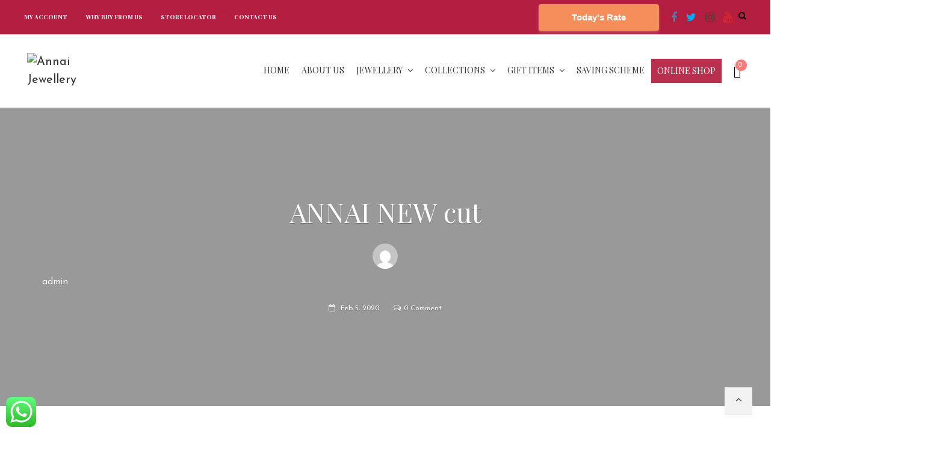

--- FILE ---
content_type: text/html; charset=UTF-8
request_url: https://www.annaijewellers.com/annai-new-cut/
body_size: 35674
content:

<!DOCTYPE html>

<html dir="ltr" lang="en-US" prefix="og: https://ogp.me/ns#">
    
<head>
	<meta charset="UTF-8">
	<meta name="viewport" content="width=device-width, initial-scale=1">
	<link rel="profile" href="https://gmpg.org/xfn/11">
	<link rel="pingback" href="https://www.annaijewellers.com/xmlrpc.php">
					<script>document.documentElement.className = document.documentElement.className + ' yes-js js_active js'</script>
				<title>ANNAI NEW cut | Annai Jewellery</title>
	<style>img:is([sizes="auto" i], [sizes^="auto," i]) { contain-intrinsic-size: 3000px 1500px }</style>
	
		<!-- All in One SEO 4.6.0 - aioseo.com -->
		<meta name="robots" content="max-image-preview:large" />
		<meta name="google-site-verification" content="rjDV4VH5m61VELJ3aD2MKie8EFlQzcIuXSFA0T9etc0" />
		<link rel="canonical" href="https://www.annaijewellers.com/annai-new-cut/" />
		<meta name="generator" content="All in One SEO (AIOSEO) 4.6.0" />
		<meta property="og:locale" content="en_US" />
		<meta property="og:site_name" content="Annai Jewellery | Online Jewellery Shopping" />
		<meta property="og:type" content="article" />
		<meta property="og:title" content="ANNAI NEW cut | Annai Jewellery" />
		<meta property="og:url" content="https://www.annaijewellers.com/annai-new-cut/" />
		<meta property="article:published_time" content="2020-02-05T12:12:46+00:00" />
		<meta property="article:modified_time" content="2020-02-05T12:12:46+00:00" />
		<meta name="twitter:card" content="summary" />
		<meta name="twitter:title" content="ANNAI NEW cut | Annai Jewellery" />
		<meta name="google" content="nositelinkssearchbox" />
		<script type="application/ld+json" class="aioseo-schema">
			{"@context":"https:\/\/schema.org","@graph":[{"@type":"BreadcrumbList","@id":"https:\/\/www.annaijewellers.com\/annai-new-cut\/#breadcrumblist","itemListElement":[{"@type":"ListItem","@id":"https:\/\/www.annaijewellers.com\/#listItem","position":1,"name":"Home","item":"https:\/\/www.annaijewellers.com\/","nextItem":"https:\/\/www.annaijewellers.com\/annai-new-cut\/#listItem"},{"@type":"ListItem","@id":"https:\/\/www.annaijewellers.com\/annai-new-cut\/#listItem","position":2,"name":"ANNAI NEW cut","previousItem":"https:\/\/www.annaijewellers.com\/#listItem"}]},{"@type":"ItemPage","@id":"https:\/\/www.annaijewellers.com\/annai-new-cut\/#itempage","url":"https:\/\/www.annaijewellers.com\/annai-new-cut\/","name":"ANNAI NEW cut | Annai Jewellery","inLanguage":"en-US","isPartOf":{"@id":"https:\/\/www.annaijewellers.com\/#website"},"breadcrumb":{"@id":"https:\/\/www.annaijewellers.com\/annai-new-cut\/#breadcrumblist"},"author":{"@id":"https:\/\/www.annaijewellers.com\/author\/admin\/#author"},"creator":{"@id":"https:\/\/www.annaijewellers.com\/author\/admin\/#author"},"datePublished":"2020-02-05T12:12:46+00:00","dateModified":"2020-02-05T12:12:46+00:00"},{"@type":"Organization","@id":"https:\/\/www.annaijewellers.com\/#organization","name":"Annai Jewellery","url":"https:\/\/www.annaijewellers.com\/"},{"@type":"Person","@id":"https:\/\/www.annaijewellers.com\/author\/admin\/#author","url":"https:\/\/www.annaijewellers.com\/author\/admin\/","name":"admin","image":{"@type":"ImageObject","@id":"https:\/\/www.annaijewellers.com\/annai-new-cut\/#authorImage","url":"https:\/\/secure.gravatar.com\/avatar\/d470f529d13e13e9dbec36c78b7e73c9fd978301fb5fd4eb53454e584367171a?s=96&d=mm&r=g","width":96,"height":96,"caption":"admin"}},{"@type":"WebSite","@id":"https:\/\/www.annaijewellers.com\/#website","url":"https:\/\/www.annaijewellers.com\/","name":"Annai Jewellery","description":"Online Jewellery Shopping","inLanguage":"en-US","publisher":{"@id":"https:\/\/www.annaijewellers.com\/#organization"}}]}
		</script>
		<!-- All in One SEO -->

<link rel='dns-prefetch' href='//stats.wp.com' />
<link rel='dns-prefetch' href='//maxcdn.bootstrapcdn.com' />
<link rel='dns-prefetch' href='//fonts.googleapis.com' />
<link rel="alternate" type="application/rss+xml" title="Annai Jewellery &raquo; Feed" href="https://www.annaijewellers.com/feed/" />
<link rel="alternate" type="application/rss+xml" title="Annai Jewellery &raquo; Comments Feed" href="https://www.annaijewellers.com/comments/feed/" />
<link rel="alternate" type="application/rss+xml" title="Annai Jewellery &raquo; ANNAI NEW cut Comments Feed" href="https://www.annaijewellers.com/feed/?attachment_id=5632" />
<script type="text/javascript">
/* <![CDATA[ */
window._wpemojiSettings = {"baseUrl":"https:\/\/s.w.org\/images\/core\/emoji\/16.0.1\/72x72\/","ext":".png","svgUrl":"https:\/\/s.w.org\/images\/core\/emoji\/16.0.1\/svg\/","svgExt":".svg","source":{"concatemoji":"https:\/\/www.annaijewellers.com\/wp-includes\/js\/wp-emoji-release.min.js?ver=778b220b1617b5894429fd92eb5945c6"}};
/*! This file is auto-generated */
!function(s,n){var o,i,e;function c(e){try{var t={supportTests:e,timestamp:(new Date).valueOf()};sessionStorage.setItem(o,JSON.stringify(t))}catch(e){}}function p(e,t,n){e.clearRect(0,0,e.canvas.width,e.canvas.height),e.fillText(t,0,0);var t=new Uint32Array(e.getImageData(0,0,e.canvas.width,e.canvas.height).data),a=(e.clearRect(0,0,e.canvas.width,e.canvas.height),e.fillText(n,0,0),new Uint32Array(e.getImageData(0,0,e.canvas.width,e.canvas.height).data));return t.every(function(e,t){return e===a[t]})}function u(e,t){e.clearRect(0,0,e.canvas.width,e.canvas.height),e.fillText(t,0,0);for(var n=e.getImageData(16,16,1,1),a=0;a<n.data.length;a++)if(0!==n.data[a])return!1;return!0}function f(e,t,n,a){switch(t){case"flag":return n(e,"\ud83c\udff3\ufe0f\u200d\u26a7\ufe0f","\ud83c\udff3\ufe0f\u200b\u26a7\ufe0f")?!1:!n(e,"\ud83c\udde8\ud83c\uddf6","\ud83c\udde8\u200b\ud83c\uddf6")&&!n(e,"\ud83c\udff4\udb40\udc67\udb40\udc62\udb40\udc65\udb40\udc6e\udb40\udc67\udb40\udc7f","\ud83c\udff4\u200b\udb40\udc67\u200b\udb40\udc62\u200b\udb40\udc65\u200b\udb40\udc6e\u200b\udb40\udc67\u200b\udb40\udc7f");case"emoji":return!a(e,"\ud83e\udedf")}return!1}function g(e,t,n,a){var r="undefined"!=typeof WorkerGlobalScope&&self instanceof WorkerGlobalScope?new OffscreenCanvas(300,150):s.createElement("canvas"),o=r.getContext("2d",{willReadFrequently:!0}),i=(o.textBaseline="top",o.font="600 32px Arial",{});return e.forEach(function(e){i[e]=t(o,e,n,a)}),i}function t(e){var t=s.createElement("script");t.src=e,t.defer=!0,s.head.appendChild(t)}"undefined"!=typeof Promise&&(o="wpEmojiSettingsSupports",i=["flag","emoji"],n.supports={everything:!0,everythingExceptFlag:!0},e=new Promise(function(e){s.addEventListener("DOMContentLoaded",e,{once:!0})}),new Promise(function(t){var n=function(){try{var e=JSON.parse(sessionStorage.getItem(o));if("object"==typeof e&&"number"==typeof e.timestamp&&(new Date).valueOf()<e.timestamp+604800&&"object"==typeof e.supportTests)return e.supportTests}catch(e){}return null}();if(!n){if("undefined"!=typeof Worker&&"undefined"!=typeof OffscreenCanvas&&"undefined"!=typeof URL&&URL.createObjectURL&&"undefined"!=typeof Blob)try{var e="postMessage("+g.toString()+"("+[JSON.stringify(i),f.toString(),p.toString(),u.toString()].join(",")+"));",a=new Blob([e],{type:"text/javascript"}),r=new Worker(URL.createObjectURL(a),{name:"wpTestEmojiSupports"});return void(r.onmessage=function(e){c(n=e.data),r.terminate(),t(n)})}catch(e){}c(n=g(i,f,p,u))}t(n)}).then(function(e){for(var t in e)n.supports[t]=e[t],n.supports.everything=n.supports.everything&&n.supports[t],"flag"!==t&&(n.supports.everythingExceptFlag=n.supports.everythingExceptFlag&&n.supports[t]);n.supports.everythingExceptFlag=n.supports.everythingExceptFlag&&!n.supports.flag,n.DOMReady=!1,n.readyCallback=function(){n.DOMReady=!0}}).then(function(){return e}).then(function(){var e;n.supports.everything||(n.readyCallback(),(e=n.source||{}).concatemoji?t(e.concatemoji):e.wpemoji&&e.twemoji&&(t(e.twemoji),t(e.wpemoji)))}))}((window,document),window._wpemojiSettings);
/* ]]> */
</script>
<link rel='stylesheet' id='theme-style-css' href='https://www.annaijewellers.com/wp-content/themes/wr-nitro/css/style.css?ver=778b220b1617b5894429fd92eb5945c6' type='text/css' media='all' />
<link rel='stylesheet' id='twb-open-sans-css' href='https://fonts.googleapis.com/css?family=Open+Sans%3A300%2C400%2C500%2C600%2C700%2C800&#038;display=swap&#038;ver=778b220b1617b5894429fd92eb5945c6' type='text/css' media='all' />
<link rel='stylesheet' id='twb-global-css' href='https://www.annaijewellers.com/wp-content/plugins/wd-facebook-feed/booster/assets/css/global.css?ver=1.0.0' type='text/css' media='all' />
<link rel='stylesheet' id='ht_ctc_main_css-css' href='https://www.annaijewellers.com/wp-content/plugins/click-to-chat-for-whatsapp/new/inc/assets/css/main.css?ver=3.35' type='text/css' media='all' />
<link rel='stylesheet' id='sbi_styles-css' href='https://www.annaijewellers.com/wp-content/plugins/instagram-feed/css/sbi-styles.min.css?ver=6.2.10' type='text/css' media='all' />
<style id='wp-emoji-styles-inline-css' type='text/css'>

	img.wp-smiley, img.emoji {
		display: inline !important;
		border: none !important;
		box-shadow: none !important;
		height: 1em !important;
		width: 1em !important;
		margin: 0 0.07em !important;
		vertical-align: -0.1em !important;
		background: none !important;
		padding: 0 !important;
	}
</style>
<link rel='stylesheet' id='wp-block-library-css' href='https://www.annaijewellers.com/wp-includes/css/dist/block-library/style.min.css?ver=778b220b1617b5894429fd92eb5945c6' type='text/css' media='all' />
<style id='classic-theme-styles-inline-css' type='text/css'>
/*! This file is auto-generated */
.wp-block-button__link{color:#fff;background-color:#32373c;border-radius:9999px;box-shadow:none;text-decoration:none;padding:calc(.667em + 2px) calc(1.333em + 2px);font-size:1.125em}.wp-block-file__button{background:#32373c;color:#fff;text-decoration:none}
</style>
<style id='global-styles-inline-css' type='text/css'>
:root{--wp--preset--aspect-ratio--square: 1;--wp--preset--aspect-ratio--4-3: 4/3;--wp--preset--aspect-ratio--3-4: 3/4;--wp--preset--aspect-ratio--3-2: 3/2;--wp--preset--aspect-ratio--2-3: 2/3;--wp--preset--aspect-ratio--16-9: 16/9;--wp--preset--aspect-ratio--9-16: 9/16;--wp--preset--color--black: #000000;--wp--preset--color--cyan-bluish-gray: #abb8c3;--wp--preset--color--white: #ffffff;--wp--preset--color--pale-pink: #f78da7;--wp--preset--color--vivid-red: #cf2e2e;--wp--preset--color--luminous-vivid-orange: #ff6900;--wp--preset--color--luminous-vivid-amber: #fcb900;--wp--preset--color--light-green-cyan: #7bdcb5;--wp--preset--color--vivid-green-cyan: #00d084;--wp--preset--color--pale-cyan-blue: #8ed1fc;--wp--preset--color--vivid-cyan-blue: #0693e3;--wp--preset--color--vivid-purple: #9b51e0;--wp--preset--gradient--vivid-cyan-blue-to-vivid-purple: linear-gradient(135deg,rgba(6,147,227,1) 0%,rgb(155,81,224) 100%);--wp--preset--gradient--light-green-cyan-to-vivid-green-cyan: linear-gradient(135deg,rgb(122,220,180) 0%,rgb(0,208,130) 100%);--wp--preset--gradient--luminous-vivid-amber-to-luminous-vivid-orange: linear-gradient(135deg,rgba(252,185,0,1) 0%,rgba(255,105,0,1) 100%);--wp--preset--gradient--luminous-vivid-orange-to-vivid-red: linear-gradient(135deg,rgba(255,105,0,1) 0%,rgb(207,46,46) 100%);--wp--preset--gradient--very-light-gray-to-cyan-bluish-gray: linear-gradient(135deg,rgb(238,238,238) 0%,rgb(169,184,195) 100%);--wp--preset--gradient--cool-to-warm-spectrum: linear-gradient(135deg,rgb(74,234,220) 0%,rgb(151,120,209) 20%,rgb(207,42,186) 40%,rgb(238,44,130) 60%,rgb(251,105,98) 80%,rgb(254,248,76) 100%);--wp--preset--gradient--blush-light-purple: linear-gradient(135deg,rgb(255,206,236) 0%,rgb(152,150,240) 100%);--wp--preset--gradient--blush-bordeaux: linear-gradient(135deg,rgb(254,205,165) 0%,rgb(254,45,45) 50%,rgb(107,0,62) 100%);--wp--preset--gradient--luminous-dusk: linear-gradient(135deg,rgb(255,203,112) 0%,rgb(199,81,192) 50%,rgb(65,88,208) 100%);--wp--preset--gradient--pale-ocean: linear-gradient(135deg,rgb(255,245,203) 0%,rgb(182,227,212) 50%,rgb(51,167,181) 100%);--wp--preset--gradient--electric-grass: linear-gradient(135deg,rgb(202,248,128) 0%,rgb(113,206,126) 100%);--wp--preset--gradient--midnight: linear-gradient(135deg,rgb(2,3,129) 0%,rgb(40,116,252) 100%);--wp--preset--font-size--small: 13px;--wp--preset--font-size--medium: 20px;--wp--preset--font-size--large: 36px;--wp--preset--font-size--x-large: 42px;--wp--preset--spacing--20: 0.44rem;--wp--preset--spacing--30: 0.67rem;--wp--preset--spacing--40: 1rem;--wp--preset--spacing--50: 1.5rem;--wp--preset--spacing--60: 2.25rem;--wp--preset--spacing--70: 3.38rem;--wp--preset--spacing--80: 5.06rem;--wp--preset--shadow--natural: 6px 6px 9px rgba(0, 0, 0, 0.2);--wp--preset--shadow--deep: 12px 12px 50px rgba(0, 0, 0, 0.4);--wp--preset--shadow--sharp: 6px 6px 0px rgba(0, 0, 0, 0.2);--wp--preset--shadow--outlined: 6px 6px 0px -3px rgba(255, 255, 255, 1), 6px 6px rgba(0, 0, 0, 1);--wp--preset--shadow--crisp: 6px 6px 0px rgba(0, 0, 0, 1);}:where(.is-layout-flex){gap: 0.5em;}:where(.is-layout-grid){gap: 0.5em;}body .is-layout-flex{display: flex;}.is-layout-flex{flex-wrap: wrap;align-items: center;}.is-layout-flex > :is(*, div){margin: 0;}body .is-layout-grid{display: grid;}.is-layout-grid > :is(*, div){margin: 0;}:where(.wp-block-columns.is-layout-flex){gap: 2em;}:where(.wp-block-columns.is-layout-grid){gap: 2em;}:where(.wp-block-post-template.is-layout-flex){gap: 1.25em;}:where(.wp-block-post-template.is-layout-grid){gap: 1.25em;}.has-black-color{color: var(--wp--preset--color--black) !important;}.has-cyan-bluish-gray-color{color: var(--wp--preset--color--cyan-bluish-gray) !important;}.has-white-color{color: var(--wp--preset--color--white) !important;}.has-pale-pink-color{color: var(--wp--preset--color--pale-pink) !important;}.has-vivid-red-color{color: var(--wp--preset--color--vivid-red) !important;}.has-luminous-vivid-orange-color{color: var(--wp--preset--color--luminous-vivid-orange) !important;}.has-luminous-vivid-amber-color{color: var(--wp--preset--color--luminous-vivid-amber) !important;}.has-light-green-cyan-color{color: var(--wp--preset--color--light-green-cyan) !important;}.has-vivid-green-cyan-color{color: var(--wp--preset--color--vivid-green-cyan) !important;}.has-pale-cyan-blue-color{color: var(--wp--preset--color--pale-cyan-blue) !important;}.has-vivid-cyan-blue-color{color: var(--wp--preset--color--vivid-cyan-blue) !important;}.has-vivid-purple-color{color: var(--wp--preset--color--vivid-purple) !important;}.has-black-background-color{background-color: var(--wp--preset--color--black) !important;}.has-cyan-bluish-gray-background-color{background-color: var(--wp--preset--color--cyan-bluish-gray) !important;}.has-white-background-color{background-color: var(--wp--preset--color--white) !important;}.has-pale-pink-background-color{background-color: var(--wp--preset--color--pale-pink) !important;}.has-vivid-red-background-color{background-color: var(--wp--preset--color--vivid-red) !important;}.has-luminous-vivid-orange-background-color{background-color: var(--wp--preset--color--luminous-vivid-orange) !important;}.has-luminous-vivid-amber-background-color{background-color: var(--wp--preset--color--luminous-vivid-amber) !important;}.has-light-green-cyan-background-color{background-color: var(--wp--preset--color--light-green-cyan) !important;}.has-vivid-green-cyan-background-color{background-color: var(--wp--preset--color--vivid-green-cyan) !important;}.has-pale-cyan-blue-background-color{background-color: var(--wp--preset--color--pale-cyan-blue) !important;}.has-vivid-cyan-blue-background-color{background-color: var(--wp--preset--color--vivid-cyan-blue) !important;}.has-vivid-purple-background-color{background-color: var(--wp--preset--color--vivid-purple) !important;}.has-black-border-color{border-color: var(--wp--preset--color--black) !important;}.has-cyan-bluish-gray-border-color{border-color: var(--wp--preset--color--cyan-bluish-gray) !important;}.has-white-border-color{border-color: var(--wp--preset--color--white) !important;}.has-pale-pink-border-color{border-color: var(--wp--preset--color--pale-pink) !important;}.has-vivid-red-border-color{border-color: var(--wp--preset--color--vivid-red) !important;}.has-luminous-vivid-orange-border-color{border-color: var(--wp--preset--color--luminous-vivid-orange) !important;}.has-luminous-vivid-amber-border-color{border-color: var(--wp--preset--color--luminous-vivid-amber) !important;}.has-light-green-cyan-border-color{border-color: var(--wp--preset--color--light-green-cyan) !important;}.has-vivid-green-cyan-border-color{border-color: var(--wp--preset--color--vivid-green-cyan) !important;}.has-pale-cyan-blue-border-color{border-color: var(--wp--preset--color--pale-cyan-blue) !important;}.has-vivid-cyan-blue-border-color{border-color: var(--wp--preset--color--vivid-cyan-blue) !important;}.has-vivid-purple-border-color{border-color: var(--wp--preset--color--vivid-purple) !important;}.has-vivid-cyan-blue-to-vivid-purple-gradient-background{background: var(--wp--preset--gradient--vivid-cyan-blue-to-vivid-purple) !important;}.has-light-green-cyan-to-vivid-green-cyan-gradient-background{background: var(--wp--preset--gradient--light-green-cyan-to-vivid-green-cyan) !important;}.has-luminous-vivid-amber-to-luminous-vivid-orange-gradient-background{background: var(--wp--preset--gradient--luminous-vivid-amber-to-luminous-vivid-orange) !important;}.has-luminous-vivid-orange-to-vivid-red-gradient-background{background: var(--wp--preset--gradient--luminous-vivid-orange-to-vivid-red) !important;}.has-very-light-gray-to-cyan-bluish-gray-gradient-background{background: var(--wp--preset--gradient--very-light-gray-to-cyan-bluish-gray) !important;}.has-cool-to-warm-spectrum-gradient-background{background: var(--wp--preset--gradient--cool-to-warm-spectrum) !important;}.has-blush-light-purple-gradient-background{background: var(--wp--preset--gradient--blush-light-purple) !important;}.has-blush-bordeaux-gradient-background{background: var(--wp--preset--gradient--blush-bordeaux) !important;}.has-luminous-dusk-gradient-background{background: var(--wp--preset--gradient--luminous-dusk) !important;}.has-pale-ocean-gradient-background{background: var(--wp--preset--gradient--pale-ocean) !important;}.has-electric-grass-gradient-background{background: var(--wp--preset--gradient--electric-grass) !important;}.has-midnight-gradient-background{background: var(--wp--preset--gradient--midnight) !important;}.has-small-font-size{font-size: var(--wp--preset--font-size--small) !important;}.has-medium-font-size{font-size: var(--wp--preset--font-size--medium) !important;}.has-large-font-size{font-size: var(--wp--preset--font-size--large) !important;}.has-x-large-font-size{font-size: var(--wp--preset--font-size--x-large) !important;}
:where(.wp-block-post-template.is-layout-flex){gap: 1.25em;}:where(.wp-block-post-template.is-layout-grid){gap: 1.25em;}
:where(.wp-block-columns.is-layout-flex){gap: 2em;}:where(.wp-block-columns.is-layout-grid){gap: 2em;}
:root :where(.wp-block-pullquote){font-size: 1.5em;line-height: 1.6;}
</style>
<link rel='stylesheet' id='cptch_stylesheet-css' href='https://www.annaijewellers.com/wp-content/plugins/captcha-plus/css/front_end_style.css?ver=plus-5.0.7' type='text/css' media='all' />
<link rel='stylesheet' id='dashicons-css' href='https://www.annaijewellers.com/wp-includes/css/dashicons.min.css?ver=778b220b1617b5894429fd92eb5945c6' type='text/css' media='all' />
<style id='dashicons-inline-css' type='text/css'>
[data-font="Dashicons"]:before {font-family: 'Dashicons' !important;content: attr(data-icon) !important;speak: none !important;font-weight: normal !important;font-variant: normal !important;text-transform: none !important;line-height: 1 !important;font-style: normal !important;-webkit-font-smoothing: antialiased !important;-moz-osx-font-smoothing: grayscale !important;}
</style>
<link rel='stylesheet' id='cptch_desktop_style-css' href='https://www.annaijewellers.com/wp-content/plugins/captcha-plus/css/desktop_style.css?ver=plus-5.0.7' type='text/css' media='all' />
<link rel='stylesheet' id='cff-css' href='https://www.annaijewellers.com/wp-content/plugins/custom-facebook-feed-pro/css/cff-style.css?ver=3.6' type='text/css' media='all' />
<link rel='stylesheet' id='sb-font-awesome-css-css' href='https://maxcdn.bootstrapcdn.com/font-awesome/4.7.0/css/font-awesome.min.css?ver=778b220b1617b5894429fd92eb5945c6' type='text/css' media='all' />
<link rel='stylesheet' id='ctf_styles-css' href='https://www.annaijewellers.com/wp-content/plugins/custom-twitter-feeds/css/ctf-styles.min.css?ver=2.2.2' type='text/css' media='all' />
<link rel='stylesheet' id='ct.sizeguide.css-css' href='https://www.annaijewellers.com/wp-content/plugins/sizeguide/assets/css/ct.sizeguide.css?ver=778b220b1617b5894429fd92eb5945c6' type='text/css' media='all' />
<link rel='stylesheet' id='ct.sizeguide.style.css-css' href='https://www.annaijewellers.com/wp-content/plugins/sizeguide/assets/css/ct.sizeguide.style1.css?ver=778b220b1617b5894429fd92eb5945c6' type='text/css' media='all' />
<link rel='stylesheet' id='magnific.popup.css-css' href='https://www.annaijewellers.com/wp-content/plugins/sizeguide/assets/css/magnific.popup.css?ver=778b220b1617b5894429fd92eb5945c6' type='text/css' media='all' />
<link rel='stylesheet' id='ct.sizeguide.icon.css-css' href='https://www.annaijewellers.com/wp-content/plugins/sizeguide/assets/css/ct.sizeguide.icon.css?ver=778b220b1617b5894429fd92eb5945c6' type='text/css' media='all' />
<link rel='stylesheet' id='ct.sizeguide.fontawesome.css-css' href='https://www.annaijewellers.com/wp-content/plugins/sizeguide/assets/css/font-awesome.min.css?ver=778b220b1617b5894429fd92eb5945c6' type='text/css' media='all' />
<link rel='stylesheet' id='ct.sizeguide.fontawesome.iconfield.css-css' href='https://www.annaijewellers.com/wp-content/plugins/sizeguide/assets/css/fa-icon-field.css?ver=778b220b1617b5894429fd92eb5945c6' type='text/css' media='all' />
<link rel='stylesheet' id='ffwd_frontend-css' href='https://www.annaijewellers.com/wp-content/plugins/wd-facebook-feed/css/ffwd_frontend.css?ver=1.1.33' type='text/css' media='all' />
<link rel='stylesheet' id='ffwd_fonts-css' href='https://www.annaijewellers.com/wp-content/plugins/wd-facebook-feed/css/fonts.css?ver=1.1.33' type='text/css' media='all' />
<link rel='stylesheet' id='ffwd_mCustomScrollbar-css' href='https://www.annaijewellers.com/wp-content/plugins/wd-facebook-feed/css/jquery.mCustomScrollbar.css?ver=1.1.33' type='text/css' media='all' />
<link rel='stylesheet' id='woof-css' href='https://www.annaijewellers.com/wp-content/plugins/woocommerce-products-filter/css/front.css?ver=778b220b1617b5894429fd92eb5945c6' type='text/css' media='all' />
<link rel='stylesheet' id='chosen-drop-down-css' href='https://www.annaijewellers.com/wp-content/plugins/woocommerce-products-filter/js/chosen/chosen.min.css?ver=778b220b1617b5894429fd92eb5945c6' type='text/css' media='all' />
<style id='woocommerce-inline-inline-css' type='text/css'>
.woocommerce form .form-row .required { visibility: visible; }
</style>
<link rel='stylesheet' id='ywsl_frontend-css' href='https://www.annaijewellers.com/wp-content/plugins/yith-woocommerce-social-login/assets/css/frontend.css?ver=778b220b1617b5894429fd92eb5945c6' type='text/css' media='all' />
<link rel='stylesheet' id='wr-live-search-css' href='https://www.annaijewellers.com/wp-content/plugins/wr-live-search/assets/css/frontend.css?ver=778b220b1617b5894429fd92eb5945c6' type='text/css' media='all' />
<link rel='stylesheet' id='font-awesome-css' href='https://www.annaijewellers.com/wp-content/plugins/js_composer/assets/lib/bower/font-awesome/css/font-awesome.min.css?ver=5.6' type='text/css' media='all' />
<style id='font-awesome-inline-css' type='text/css'>
[data-font="FontAwesome"]:before {font-family: 'FontAwesome' !important;content: attr(data-icon) !important;speak: none !important;font-weight: normal !important;font-variant: normal !important;text-transform: none !important;line-height: 1 !important;font-style: normal !important;-webkit-font-smoothing: antialiased !important;-moz-osx-font-smoothing: grayscale !important;}
</style>
<link rel='stylesheet' id='wr-nitro-web-fonts-css' href='https://fonts.googleapis.com/css?family=Josefin+Sans%3A400%7CPlayfair+Display%3A400%2C700%2C400i&#038;subset=latin%2Clatin-ext&#038;ver=778b220b1617b5894429fd92eb5945c6' type='text/css' media='all' />
<link rel='stylesheet' id='wr-nitro-main-css' href='https://www.annaijewellers.com/wp-content/themes/wr-nitro/assets/woorockets/css/main.css?ver=778b220b1617b5894429fd92eb5945c6' type='text/css' media='all' />
<style id='wr-nitro-main-inline-css' type='text/css'>
body {font-family: "Josefin Sans";font-weight: 400;font-size: 110%;letter-spacing: 0px;line-height: 24px;}h1,h2,h3,h4,h5,h6 {letter-spacing: 0px;font-family: "Playfair Display";font-weight: 400;}h1 {font-size: 63px;line-height: 71.964px;}h2 {font-size: 45px;line-height: 50.886px;}h3 {font-size: 31px;line-height: 35.982px;}h4 {font-size: 22px;line-height: 25.452px;}h5 {font-size: 16px;line-height: 21.6px;}h6 {font-size: 11px;line-height: 12.726px;}.format-quote .quote-content,blockquote {font-family: "Lato";}@media only screen and (min-width: 1024px) {.offset {position: relative;padding: 0px;}.offset:after {border-width: 0px;border-color: #ffffff;}.woocommerce-demo-store.offset {padding-top: 52px;}.woocommerce-demo-store.offset .demo_store {top: 0px;}.admin-bar.woocommerce-demo-store.offset .demo_store {top: 32px;}.mfp-wrap {top: 10px;height: calc(100% - 20px);}.admin-bar .mfp-wrap {top: 42px;height: calc(100% - 52px);}}.row {margin-left: -15px;margin-right: -15px;}.main-content, .primary-sidebar {padding-left: 15px;padding-right: 15px;}.primary-sidebar .widget {margin-bottom: 30px;}@media screen and (max-width: 800px) {.style-4 .p-single-images .product__badge {right: 15px;}}.container {max-width: 1170px;}@media screen and (max-width: 1024px) {.container {max-width: 100% !important;}}.site-title {padding-top: 72px;padding-bottom: 72px;min-height: 140px;background-color: #f2f2f2;color: #646464;}.site-title .breadcrumbs a,.woocommerce-breadcrumb a {color: #323232;}.site-title .breadcrumbs a:hover,.woocommerce-breadcrumb a:hover {color: #ff4064;}.site-title h1 {font-size: 35px;line-height: 44px;color: #323232;}.site-title .desc {font-size: px;line-height: px;}.post-title {padding-top: 150px;padding-bottom: 150px;}.post-title .entry-title {font-size: 45px;line-height: 45px;}#shop-main .products.grid-layout:not(.boxed),#shop-main .products.grid-layout.item-style-6 {margin: 0 -4.5px;}#woof_results_by_ajax .products {width: calc(100% + 9px);}#shop-main .products.grid-layout .product {padding: 4.5px;}#shop-sidebar .widget {margin-bottom: 9px;}@media (min-width: 769px) {#shop-main .products.grid-layout .product:nth-child(3n+1) {clear: both;}}@media (max-width: 768px) {#shop-main .products.grid-layout .product:nth-child(2n+1) {clear: both;}}#shop-main .products.masonry-layout {margin: 0 -4.5px;}#shop-main .products.masonry-layout .product {padding: 4.5px ;}#shop-main .products.masonry-layout.item-style-4 .product {padding-bottom: -11px;}.product__image.mask .mask-inner { background: rgba(179, 30, 64, 0.49) }.pageloader {background: rgba(0, 0, 0, 0.7);}.page-content .main-content {width: 100%;}.blog .main-content {width: 100%;}.single-attachment .main-content,.single-post .main-content {width: 100%;}.b-single .entry-content {margin: 0 auto !important;max-width: 750px;}.archive #shop-sidebar,.archive-sidebar {-ms-order: 1;order: 1;-webkit-order: 1;width: 250px;right: calc(100% - 250px);}.archive #shop-main,.archive-shop {-ms-order: 2;order: 2;-webkit-order: 2;width: calc(100% - 250px);left: 250px;}.style-2 #shop-detail {width: 100%;}.nitro-gallery > .row {margin-left: -15px;margin-right: -15px;}.nitro-gallery .gallery-list .item {padding: 15px;}.archive .galleries .grid figure:nth-child(4n+1) {clear: both;}.archive .galleries > .row {margin: -15px;}.archive .galleries figure.hentry {padding: 15px;}.footer {background-color: #ffffff;}.footer .top {color: #646464;}.footer .top h1, .footer .top h2, .footer .top h3, .footer .top h4, .footer .top h5, .footer .top h6, .footer .widget_rss .widget-title a {color: #323232;}.footer .bot {background-color: #f2f2f2;color: #646464;} .footer .top a { color: #646464; } .footer .top a:hover { color: #ff4064; } .footer .bot a { color: #646464; } .footer .bot a:hover { color: #ff4064; }.error404 .wrapper {background-color:#f7f7f7;background-size:auto;background-position:center center;background-attachment:scroll;background-repeat:no-repeat;}.error404 .heading-404 * {font-size: 88px;line-height: 88px;color: #292929;font-weight: bold;}.widget-style-4 .widget {padding: 20px 10px;background: #f2f2f2;}.woof_container_inner > h4,.widget-style-4 .widget .widget-title {margin: -20px -10px 20px;}.widget-style-4 .widget .widget-title {padding: 10px 15px;color: #ffffff;background: #323232;}.widget-style-4 .widget .widget-title a {color: #ffffff;}.meta-color,.entry-meta,.entry-meta a,.entry-meta span a,.entry-meta i,.sc-product-package .p-package-cat a,.widget li .info,blockquote,.b-single .single-nav > div > span,time, .irs-grid-text,.irs-min, .irs-max {color: #ababab;}::-webkit-input-placeholder {color: #ababab;}:-moz-placeholder {color: #ababab;}::-moz-placeholder {color: #ababab;}:-ms-input-placeholder {color: #ababab;}.irs-grid-pol, .irs-from, .irs-to, .irs-single {background: #ababab;}.nitro-line,.nitro-line > *,.nitro-line .yith-wcwl-add-to-wishlist a,.btb,select:not(.cate-search),ul li,input:not([type="submit"]):not([type="button"]):not(.submit):not(.button):not(.extenal-bdcl),.p-single-action .yith-wcwl-add-to-wishlist div a,textarea,table, th, td,.woocommerce-cart th,.woocommerce-cart td,blockquote,.quantity .btn-qty a:first-child,.widget ul li,.b-masonry .entry-meta,.comments-area .comment-form p,.woocommerce-cart .cart-collaterals section,.style-1 .woocommerce-tabs .tabs,.style-2 .clean-tab *:not(.submit),.style-3 .accordion-tabs > div,.style-3 .accordion-tabs,.style-4 .woocommerce-tabs .tabs li:not(:last-child),.default-tab .woocommerce-tabs .tabs,.woocommerce-page input[type="checkbox"] + label:before,#checkout_timeline,.timeline-horizontal,.page-numbers li span:not(.dots),.page-numbers li a:hover,.style-3 ul.page-numbers,.sc-product-package ul li,.woocommerce-cart .woocommerce > form,.woocommerce-page .form-container,.woocommerce-checkout .form-row input.input-text,.woocommerce-checkout .select2-container,.woocommerce-page .select2-container .select2-choice,.woocommerce-page .select2-drop-active,.grid.boxed.pag-number .product,.default-tab .woocommerce-tabs .wc-tabs > li,.vc_tta-tabs .vc_tta-tabs-container .vc_tta-tab,.wr-pricing-table.style-1 .pricing-item .inner,.wr-pricing-table.style-1 .pricing-item .pricing-header,.wr-pricing-table.style-3 .pricing-item .inner,.wr-pricing-table.style-4 .pricing-item .inner,.quickview-modal .info div[itemprop="description"],.quickview-modal .info .quickview-button, .quickview-modal .info .p-meta,.sc-product-package .product__btn_cart,.woocommerce .wishlist_table td.product-add-to-cart a.product__btn_cart,.pagination.wc-pagination .page-ajax a,.style-3 .accordion-tabs .panel,.style-2 .woocommerce-tabs div .panel,.woocommerce-cart .cart-collaterals .coupon,.vc_toggle, .vc_toggle.vc_toggle_active .vc_toggle_title,.wr-pricing-table.style-2 .pricing-item .pricing-footer,.wr-custom-attribute li:not(.selected) a,.wr-custom-attribute.color-picker li a:after,.wr-pricing-table.style-2 .pricing-item .pricing-footer,.chosen-container-multi .chosen-choices,.chosen-container .chosen-drop,.woof_redraw_zone .irs-slider,.woof_list_label .woof_label_term,.woof_label_count,.woof_sid_auto_shortcode, .woof_show_auto_form, .woof_hide_auto_form,.booking-pricing-info,.grid.boxed.pag-number:not(.sc-product):not(.sc-products) .product,.sc-products.grid-boxed-layout .product,.group-quantity .product__btn_cart {border-color: #ebebeb !important;}.sc-cat-list ul li ul {border-color: #ebebeb;}.sc-testimonials.style-2 .arrow,.sc-cat-list ul li a {border-bottom-color: #ebebeb !important;}.woocommerce-checkout #checkout_timeline li:not(:last-child):after,.vc_tta-tabs.vc_tta-style-style-7 .vc_tta-tabs-container:before,.vc_tta-tabs.vc_tta-style-style-4 .vc_tta-tabs-container .vc_tta-tab:before,.vc_tta-tabs.vc_tta-style-style-6 .vc_tta-tabs-container .vc_tta-tab:before,.vc_tta-tabs.vc_tta-style-style-2 .vc_tta-tabs-container:before,.wr-pricing-table .style-1 .pricing-item .units:before,.wr-pricing-table .style-3 .pricing-item .units:before,.widget_price_filter .ui-slider {background-color: #ebebeb;}select,textarea,.chosen-container-multi .chosen-choices,input:not([type="submit"]):not([type="button"]):not(.submit):not(.button),.woocommerce-checkout .select2-container,.select2-container .select2-choice,.select2-results .select2-highlighted,.select2-search {background-color: #f9f9f9;}.overlay_bg,.wr-mobile.woocommerce-page.archive .wrapper,.default-tab .woocommerce-tabs .wc-tabs > li a:hover,.default-tab .woocommerce-tabs .wc-tabs > li.active a,.widget ul li .count,.style-1 .woocommerce-tabs,.b-classic.boxed .post,.style-2 .woocommerce-tabs #comments .comment-text,.style-3 .woocommerce-tabs #comments .comment-text,.style-4 .woocommerce-tabs #comments .comment-text,.vc_progress_bar.style-1 .vc_single_bar,.vc_progress_bar.style-1 .vc_single_bar .vc_bar:before,.vc_progress_bar .vc_single_bar,.wr-pricing-table.style-2 .pricing-item .inner,.wr-pricing-table.style-3 .pricing-item .price-value,.wr-pricing-table.style-4 .pricing-item .inner:hover,[class*="b-"].default .entry-cat a,.widget .tagcloud a,.galleries .grid .item-inner,.single-gallery .wr-nitro-carousel .owl-dots > div span,.pagination.wc-pagination .page-ajax a,.entry-thumb i.body_bg:hover,.irs-min, .irs-max,.search-results .search-item,.woof_list_label .woof_label_term {background-color: #f2f2f2;}.vc_progress_bar.style-1 .vc_single_bar {border-color: #f2f2f2;}.style-2 .woocommerce-tabs #comments .comment_container:before,.style-3 .woocommerce-tabs #comments .comment_container:before,.style-4 .woocommerce-tabs #comments .comment_container:before,.comments-area .comment-list .comment-content-wrap:before,.b-classic.small.boxed .entry-thumb:before {border-right-color: #f2f2f2;}.rtl .b-classic.small.boxed .entry-thumb:before {border-left-color: #f2f2f2;}.sc-product-package ul li:before {color: #f2f2f2;}body .wrapper,.body_bg,.single-mobile-layout .p-single-info.fixed .p-single-action,.single-mobile-layout.product-type-variable .p-single-info.fixed .single_variation_wrap,.single-mobile-layout .wishlist-btn a,[class*="b-"].boxed .entry-cat a,.b-zigzag.default .entry-cat a,.wr-pricing-table.style-1 .pricing-item .inner,.select2-results,.product-btn-right .product__btn,.product-btn-center:not(.btn-inside-thumbnail) .product__action a,.nivo-lightbox-theme-default.nivo-lightbox-overlay,.style-1 .woocommerce-tabs #comments .comment-text,.woof_redraw_zone .irs-slider,.woof_redraw_zone .irs-bar,.style-5 .woocommerce-tabs #comments .comment-text,.style-2 .woocommerce-tabs.accordion-tabs #comments .comment-text {background-color: #ffffff;}.style-2 .woocommerce-tabs.accordion-tabs #comments .comment_container:before,.style-5 .woocommerce-tabs #comments .comment_container:before,.style-1 .woocommerce-tabs #comments .comment_container:before {border-right-color: #ffffff;}.sc-testimonials.style-2 .arrow span {border-bottom-color: #ffffff;}.body_bg_text,.irs-from, .irs-to, .irs-single {color: #ffffff;}body,.body_color,.entry-cat a,.p-meta a,.port-content .hentry .title .cat,.port-content .hentry .title .cat a,.nitro-member.style-1 .social a,.nitro-member.style-3 .social a,.select2-results li,.woocommerce-cart .shop_table .product-price .amount,.woocommerce-cart .cart_totals .cart-subtotal .amount,.color-dark,.icon_color,.icon_color * i,.single-mobile-layout .addition-product .add_to_cart_button i,.price del,.price del .amount,.star-rating:before,.wc-switch a.active,.select2-container .select2-choice,.single-gallery .wr-nitro-carousel .owl-dots > div.active span,.pagination.wc-pagination .page-ajax a,.nivo-lightbox-theme-default .nivo-lightbox-nav:before,.vc_toggle .vc_toggle_title .vc_toggle_icon:before,.vc_progress_bar.style-1 .vc_single_bar .vc_label > span,.wr-product-share h3,.woof_show_auto_form,.woocommerce-checkout .shop_table .cart-subtotal .amount,.woocommerce-checkout .shop_table .cart_item .amount,.style-5:not(.downloadable) .p-single-action .cart .wishlist-btn .tooltip {color: #646464;}.single-gallery .wr-nitro-carousel .owl-dots > div.active span,.single-gallery .wr-nitro-carousel .owl-dots > div:hover span,.woof_redraw_zone .irs-slider:after,.woof_redraw_zone .irs-line-left,.woof_redraw_zone .irs-line-right,.woof_redraw_zone .irs-line-mid {background-color: #646464;}.wr-nitro-carousel .owl-dots .owl-dot span {border-color: #646464;}.select2-container .select2-choice .select2-arrow b:after {border-top-color: #646464;}h1,h2,h3,h4,h5,h6,.heading-color,.heading-color > a,.entry-title,.entry-title a,.title a,[class*="title"] > a,.product__title a,.vc_tta-container .vc_tta.vc_general .vc_tta-tab > a,.wr-pricing-table .pricing-item .price-value,.woocommerce-checkout .shop_table th.product-name,.woocommerce-checkout .payment_methods li label,a:hover,.widget ul li a,.entry-meta a:hover,.hover-primary:hover,.vc_toggle .vc_toggle_title .vc_toggle_icon:hover:before,.vc_progress_bar.style-1 .vc_single_bar .vc_label {color: #323232;}.heading-bg,.widget_price_filter .ui-slider > *,.wr-pricing-table.style-3 .pricing-item .units:before  {background-color: #323232;}.widget_price_filter .ui-slider-handle {border-color: #323232;}.wr-btn,.button,button[class*="button"],.submit,input[type="submit"],a.button_sg,.yith-woocompare-widget a.compare {display: inline-block;text-align: center;white-space: nowrap;font-size: 13px;height: 45px;line-height: 41px;letter-spacing: 0px;padding: 0 20px;border: 2px solid;border-radius: 2px;text-transform: uppercase;}.p-single-action .actions-button a {line-height: 43px;height: 45px;width: 45px;}.plus-minus-button input {    height: 45px;}.qty-suffix {    line-height: 43px;        margin: 10px 10px 0 0 !important;}.quantity input[type="number"],.auction-ajax-change .quantity input {line-height: 41px;height: 43px;width: 43px;}.quantity {width: 77px;}.style-5:not(.downloadable) .p-single-action .cart .wishlist-btn {width: calc(100% - 87px);width: -webkit-calc(100% - 87px);margin-right: 0;}.quantity .btn-qty a {height: 22.5px;line-height: 22.5px;}.woocommerce-wishlist button[class*="button"],.woocommerce-wishlist .button {height: 45px !important;line-height: 41px !important;padding: 0 20px !important;border: 2px solid !important;border-radius: 2px !important;}.wr-btn-solid, .button, button[class*="button"], .submit, input[type="submit"]:not(.wr-btn-outline), a.button_sg, .yith-woocompare-widget a.compare {background-color: #ff6b6b;border-color: #ffffff;color: #fff;}.wr-btn-solid:hover, .button:hover, button[class*="button"]:hover, .submit:hover, input[type="submit"]:not(.wr-btn-outline):not([disabled]):hover, .yith-woocompare-widget a.compare:hover {background-color: #ffbcbc;border-color: #ffffff;color: #fff;} .wr-btn.wr-btn-outline, .woocommerce-checkout .timeline-horizontal input.button.alt.prev, .sc-product-package .product__btn_cart, .woocommerce .wishlist_table td.product-add-to-cart a.product__btn_cart { background-color: rgba(255, 255, 255, 0); border-color: #323232;  color: #323232; }.wr-btn.wr-btn-outline:hover, .woocommerce-checkout .timeline-horizontal input.button.alt.prev:hover, .sc-product-package .product__btn_cart:hover, .woocommerce .wishlist_table td.product-add-to-cart a.product__btn_cart:hover {background-color: #222;border-color: #323232;color: #222222;}.sc-product-package .product__btn_cart,.woocommerce .wishlist_table td.product-add-to-cart a.product__btn_cart,.list .product__action > div a,.p-single-action .product__compare > a,.p-single-action .yith-wcwl-add-to-wishlist a {border-radius: 2px;}#wr-back-top > a {width: 46px;height: 46px;line-height: 41px;font-size: 17px;}#wr-back-top > a:hover {color: #fff !important;}.woocommerce-product-details__short-description {    margin-bottom: 20px;}#hover {    text-align: center;}.rt-bld.bar1 {    margin-left: 15px;}.woocommerce-tabs .comment-form-rating>* {    margin-left: 108px;}.single-product .p-single-info .price .amount {   font-family: monospace !important;}.product__price .amount {   font-family: monospace !important;}.covid{background:rgb(255 229 0 / 78%);padding:5px}.covid marquee{color:#000;}#hover p {    animation:blinkingText 0.8s infinite;}@keyframes blinkingText{    0%{     color: #b31e40;    }50%{    color: #000; }    100%{   color: #b31e40;    }}.rt-bld {    font-family: monospace !important;}#hover {        background: #fff;    width: 200px;    padding: 10px;}#hover p {color: #000;margin-left: 10px;font-size:15px;}#box {    display: none;    z-index: 9999999;    position: absolute;    background: #b31e40;    color: rgb(255, 255, 255);    width: 200px;}#box ul li {    border-bottom: 1px solid #fff;margin-left: 7px;    margin-right: 7px;    padding: 5px;font-family: monospace !important;    font-size: 14px;}.wplc-color-bg-1 {    background-color: #b9304f !important;}.wplc_hovercard_content_right {color: #000;font-size: 14px;}.color-class .product__price .amount {        font-family: monospace;}#wp-live-chat-header {        background-position: center;width: 50px !important;    height: 50px !important;}#wp-live-chat { right: 100px !important;}.zoomImg {cursor: zoom-out;}.hb-search.dropdown .wrls-form {    background: #b31e40;    border: 1px solid #b31e40;}.txt-livesearch.suggestion-search {color:#000 !important;}.header input[type="submit"]:not(.wr-btn-outline) {    color:#fff !important;}.header .hb-s1i4 .open i {    margin-left: 40px !important;    color:#fff;}.txt-livesearch {color:#fff !important}.footer-social li a {margin-left:10px !important;}.footer .widget-title {font-size: 16px !important;}.bld-el p {display:none;}.site-title .breadcrumbs a, .woocommerce-breadcrumb a {color: #fff;}.hidden {    display: unset !important;}.hb-s2i3 .site-navigator > .current-menu-item > .menu-item-link {color: #b31e40 !important;}.button, button[class*="button"] {    color: #fff;}.ajax_add_to_cart {    color: #000 !important;}.hb-search .open {padding: 0;}.social-bar.multicolor a {width: 36px;height: 36px;line-height: 37px;border: none;font-size: 14px;}.social-bar[class*="solid"].multicolor a.google-plus {    background-color: #eb0738;}.social-bar[class*="solid"].multicolor a.instagram {    background-color: #ff6c00;}.social-bar[class*="solid"].multicolor a.twitter {    background-color: #1ab6ff;}.social-bar[class*="solid"].multicolor a.facebook {    background-color: #356cdc;}.footer .widget-title {font-weight: bold;font-size: 13px;}.footer .sc-subscribe-form form input[type="submit"] {border: 2px solid #f6f6f6 !important;padding: 0 30px;font-weight: bold;position: absolute;right: 0;}.footer .top .row > div.cm-6 > .widget:not(:first-child) {float: left;width: 50%;}.footer .widget:not(:last-child) {    margin-bottom: 40px;}.footer {position: relative;}.footer .widget {overflow: visible;}.footer .bot {padding: 20px 0;}.vc_row.sep-top-white:before,.vc_row.sep-bot-white:after,.vc_row.sep-bot-grey:after,.footer:before {content: '';display: block;position: absolute;width: 100%;    height: 30px;    top: -15px;    z-index: 999;}.vc_row.sep-bot-white:after,.vc_row.sep-bot-grey:after {top: auto;bottom: -10px;height: 10px;}@media (max-width: 768px) {.footer .top .row .cm-3 {width: 50%;}.footer .top .row .cm-6 {width: 100%;}}@media (max-width: 568px) {.social-bar.multicolor a {margin-right: 10px;}.footer .bot .fc {display: block;}.footer .bot .fc img {margin-top: 10px;}}@media (max-width: 375px) {.footer .top .row .cm-3 {width: 100%;}.footer .top .row [class*="cm-"] {margin-bottom: 30px;}.footer .sc-subscribe-form form input[type="submit"] {padding: 0 20px;}}.rtl .footer .sc-subscribe-form form input[type="submit"] {    right: auto;    left: 0;}.footer .top {    color: #fff;     background: #b01e40;}.footer .top h3 {color:#fff;}.footer .top a {    color: #fff;}.header .section-2 {    background-color: #ffffff;}.hb-s2i3.site-navigator-outer .menu-item-link:hover {    color: #b31e40 !important;}.header .hb-s1i3 a {    background: #fff;    padding: 12px;margin-right: 2px !important    }.hb-s1i3{padding-top: 0px !important;padding-bottom:0px !important;}.footer .top a:hover {color:#fff !important;}.woocommerce-page .main-content{background-image:none;}.widget_nav_menu .current-menu-item a {    color: #fff !important;}@media (max-width: 760px) {#home-cate .sc-product-cat{margin-bottom:30px}}footer .app-section .app-mobile {    right: -75px;}.header-menu .menu-default:last-child{border:1px solid red;background-color: #b9304f;}body .header-menu .menu-default:last-child a,body .header-menu .menu-default li:last-child a:hover{color:#fff !important}/*.main-content {    background-image: url(https://www.annaijewellers.com/wp-content/uploads/2019/03/821-1.png);    background-color: rgba(0, 0, 0, 0.9019607843137255);}*/#slider-bottom:before {content: '';display: block;position: absolute;background: url(https://www.annaijewellers.com/wp-content/uploads/2019/03/slider-bg-new1.png) repeat-x;width: 100%;height: 125px;top: -99px;z-index: 999;}h2 {font-size: 35px;}.header-menu .menu-default:last-child a:hover span{color:#fff !important}.mm-container-outer {    box-shadow: 1px 1px 1px 1px rgba(0,0,0,0.2) !important;}.product_list_widget a,.product_list_widget span{color:#000 !important}.product_list_widget .woocommerce-Price-amount.amount{color:#000 !important}.widget-style-2 .widget{background-color:#d7ad7a}.desc, p, span {    text-align: justify !important;}.fc.jcsb p, .nitro-member.style-1 .info span {text-align:center !important;}.site-title h1 {text-transform:uppercase;}footer .app-section {    background-color: #131111;    position: relative;    height: 270px;    width: 250px;    color: #fff;    padding: 24px 0 0 27px;    margin-top: 16px;    margin-left: 8px;}footer .app-section.block-style-1 .title {    position: static;    color: #fff;    font-size: 27px;    line-height: 26px;    padding-bottom: 20px;}footer .app-section p {    padding-bottom: 7px;    padding-left: 4px;}footer .app-section .app-mobile {    position: absolute;    right: -150px;    top: -30px;    cursor: pointer;}.widget-style-4 .widget .widget-title {    background: #b31e40 !important;}.hb-s2i3.site-navigator-outer li.menu-default ul {background: url(https://www.annaijewellers.com/wp-content/uploads/2019/05/menu-bg.jpg);}.outofstock .product__image:before{background:transparent !important;}.product__status.pa.tu.color-white.fwb{display:none !important;}/*button#place_order {    display: none !important;}*/.mm-container>ul>li {    margin: 30px;}.menu-item-1025{    margin: 10px !important;}.menu-item-1028{    margin: 10px !important;}.menu-item-1029{    margin: 10px !important;}.Menu-item-1030{    margin: 10px !important;}.menu-item-1607 .menu_title {opacity: 100% !imortant;color: white !important;     font-weight: bold !important;;}.menu-item-1608 .menu_title {opacity: 1.5 !imortant;color: white !important;     font-weight: bold !important;;}.menu-item-1609 .menu_title {opacity: 100% !imortant;color: white !important;     font-weight: bold !important;;}.menu-item-1602 .menu_title {opacity: 100% !imortant;color: white !important;     font-weight: bold !important;;}.menu-item-1603 .menu_title {opacity: 100% !imortant;color: white !important;     font-weight: bold !important;}.menu-item-1604 .menu_title {opacity: 100% !imortant;color: white !important;     font-weight: bold !important;;}@media only screen and (max-width: 600px) {#wp-live-chat-header {margin-left: 40px;    margin-right: -100px;margin-bottom: 5px;}}.mm-container .title-column {    opacity: 1.5;}.mm-container .title-column:hover{    text-shadow: 10px;}#hover {cursor: pointer;}.widget .cols-3 .item {    height: 90px;}.sku {    font-family: arial;}li.menu11.menu-item.menu-item-type-custom.menu-item-object-custom.menu-default.menu-item-lv0{ box-shadow: 0 5px 5px rgba(0,0,0,0.12), 0 1px 2px rgba(0,0,0,0.24);   cursor: pointer;    display: inline-block;    border-radius: 5px;     color: white !important;padding: px;display: inline-block;border-radius: 5px;animation: blinkingBackground 2s infinite;}@keyframes blinkingBackground{0%{ background-color: #DD5E89;}25%{ background-color: #F7BB97;}50%{ background-color: #DD5E89;}75%{ background-color: #b31e40;}100%        { background-color: #0d8595;}}li.menu11.menu-item.menu-item-type-custom.menu-item-object-custom.menu-default.menu-item-lv0.menu11 a.menu-item-link.icon-left {    color: #ffffff;}.menu11 a.menu-item-link.icon-left:hover{color: #ffffff !important;}}.wpb_wrapper iframe {    width: 100% !important;}iframe {    width: 100%;}.woocommerce-product-details__short-description{font-family: none !important;}/*#hover{background: #fbf620 !important;font-weight: bold;}*/.home .fa-close:before{color:#fff}.home .snp-close-link{background-color: #b9304f !important;}#hover {font-family: sans-serif;font-weight: bold; box-shadow: 0 5px 5px rgba(255, 255, 255, 0.12), 0 1px 2px rgba(255, 255, 255, 0.24); cursor: pointer; display: inline-block; border-radius: 5px; color: white !important; padding: px; display: inline-block; border-radius: 4px; animation: blinkingBackground1 2s infinite;}@keyframes blinkingBackground1{0%{ background-color: #eeb257;;}25%{ background-color: #fe6c61;}50%{ background-color: #f7b34c;}75%{ background-color: #dc6d64;;}100%{ background-color: #ffbd5a;}}li.menu-item-1030 {    margin: 10px !important;}#sb_instagram .sbi_photo {border-radius: 5px;}.mobile-rate li{font-size:10px !important}.hb-s2i3.site-navigator-outer li.menu-default ul {    background: url(https://www.annaijewellers.com/wp-content/uploads/2020/03/gift-background.jpg);}.saving10 img.vc_single_image-img.attachment-full {-webkit-animation: rotation 8s infinite linear;}@-webkit-keyframes rotation {from {-webkit-transform: rotate(0deg);}to {-webkit-transform: rotate(359deg);}}a.scheme1 {text-shadow: 2px 2px 5px black;}a.scheme1:hover {color:#fff541 !important;text-shadow: 5px 5px 5px #000000;}.page-id-3075 .vc_row-has-fill>.vc_column_container>.vc_column-inner {padding-top: 0px;}.page-id-3075 .wpb_button, .wpb_content_element, ul.wpb_thumbnails-fluid>li {margin-bottom: 0px;}.page-id-3075 .vc_column_container>.vc_column-inner {padding-left: 0px;padding-right: 0px;}#payment_method_offline_gateway{display:block !important}.postid-6709 .p-single-info .price{display:none}.postid-6709 .scheme_content.f14 ul li{list-style:unset;margin-bottom:20px}.postid-6709 .scheme_content.f14 ul{margin-left:25px}#hover a{background-color:transparent;color:#fff}#pa_akshaya-tritiya{border:1px solid #7f7f7f !important;background-color:#b31e40;color:#fff}.postid-6709 .qty_text{width: 8%;    display: inline-block;    float: left;    position: relative;    top: 20px;    font-weight: bold;}.postid-6709 .reset_variations{display:none !important}#akt_hover {    padding: 10px;    background: #02427b;    border-radius: 3px;    margin-left: 1px;background: transparent;animation: iit-menu-link-anim 1s ease-in-out infinite;    -webkit-animation: iit-menu-link-anim 1s ease-in-out infinite;    border-radius: 3px;    animation: blinkingBackground1 2s infinite;font-family: sans-serif;    font-weight: bold;}#akt_hover a{background:transparent;color:#fff}@keyframes iit-menu-link-anim{0% {    background-color: #eeb257;}25% {    background-color: #fe6c61;}50% {    background-color: #f7b34c;}75% {    background-color: #dc6d64;}100% {    background-color: #ffbd5a;}}.qty_text,.quantity {display: none !important;}.scheme-content ul li{margin-bottom:25px}a,.hover-main:hover,.mfp-close:hover,.format-audio .mejs-controls .mejs-time-rail .mejs-time-current,.post-title.style-2 a:hover,.b-single .post-tags a:hover,.port-cat a.selected,.port-content .hentry .action a:hover,.port-single .hentry .thumb .mask a:hover,.color-primary,.wc-switch a:hover,#p-preview .owl-buttons *:hover,.product__price .amount,.p-single-images .p-gallery .owl-buttons > *:hover,.woocommerce-cart .shop_table .cart_item:hover .remove:hover,.woocommerce-cart .shop_table .product-name a:hover,.woocommerce-cart .quantity .btn-qty a:hover,.woocommerce-cart .shop_table tbody .product-subtotal,.amount,[class*="title"]:hover > a,.widget .product-title:hover > a,.widget ul li a:hover,.widget-search button:hover,[class*="product"] ins,.woocommerce-account .user-link a:hover,.woocommerce-checkout #checkout_timeline.text li.active,.sc-social-network .info.outside a:hover,.vc_tta-container .vc_tta-tabs .vc_tta-tabs-container .vc_tta-tab.vc_active > a,.vc_tta-container .vc_tta-tabs .vc_tta-tabs-container .vc_tta-tab:hover > a,.page-numbers li span:not(.dots), .page-numbers li a:hover,.hb-minicart .mini_cart_item .info-item .title-item a:hover,.widget_shopping_cart_content .total .amount,.hb-minicart .action-top-bottom .quickview-outer .edit-cart:hover:before,.hb-minicart .action-top-bottom .remove-outer .remove:hover:before,.hb-cart-outer .dark-style .widget_shopping_cart_content .buttons .wc-forward:hover,.entry-cat a:hover,.style-2 .clean-tab .tabs li.active a,.style-2 .clean-tab .tabs li a:hover,.nitro-member .social a:hover,.maintenance.maintenance-style-2 .wr-countdown > div > div,.icon_color:hover,.icon_color > *:hover i,.gallery-fullscreen .wr-nitro-carousel .owl-nav > div:hover,.woocommerce .wishlist_table .remove-product:hover,.product__title a:hover,.star-rating span:before,.product__action-bottom > .product__btn:hover,.woocommerce-tabs .active a.tab-heading,.vc_toggle .vc_toggle_title:hover > *,.filters a.selected,.woof_label_count,.widget_nav_menu .current-menu-item a,.yith-wcwl-wishlistexistsbrowse.show i, .yith-wcwl-wishlistaddedbrowse.show i {color: #ff4064;}.loader,.style-2 .clean-tab .woocommerce-tabs .tabs li.active a,.style-3 .page-numbers li span:not(.dots),.style-3 .page-numbers li a:hover,.wr-nitro-carousel .owl-dots .owl-dot:hover span,.wr-nitro-carousel .owl-dots .owl-dot.active span,.p-single-images .flex-control-paging li a:hover,.p-single-images .flex-control-paging li .flex-active,.woof_list_label li .woof_label_term:hover,.woof_list_label li .woof_label_term.checked,#wr-back-top > a:hover {border-color: #ff4064 !important;}.sc-cat-list ul li a:hover,.wr-onepage-nav a span:before,.vc_toggle.vc_toggle_active,.sc-cat-list ul li ul {border-left-color: #ff4064;}.rtl .sc-cat-list ul li a:hover {border-right-color: #ff4064;}.bg-primary,.hover-bg-primary:hover,.product_list_widget .remove:hover,.sc-product-package .p-package-cart .button:hover,.sc-product-button a:hover,.sc-product-button.light .button span.tooltip:hover,.hb-minicart .action-top-bottom .edit-form-outer .edit-btn,.style-1 .woocommerce-tabs .tabs li.active a:before,.vc_tta-tabs.vc_tta-style-style-2 .vc_tta-tabs-container .vc_tta-tab:before,.vc_tta-tabs.vc_tta-style-style-3 .vc_tta-tabs-container .vc_tta-tab:before,.vc_tta-tabs.vc_tta-style-style-7 .vc_tta-tabs-container .vc_tta-tab:before,.woof_container_inner > h4:before,.widget-style-2 .widget .widget-title:before,.widget-style-3 .widget .widget-title:before,.wr-onepage-nav a span,.wr-nitro-carousel .owl-dots .owl-dot.active span,.wr-nitro-carousel .owl-dots .owl-dot:hover span,.p-single-images .flex-control-paging li a.flex-active,.p-single-images .flex-control-paging li a:hover,.woof_list_label li .woof_label_term:hover,.woof_list_label li .woof_label_term.checked,.page-links a:hover,.page-links a:focus,.woocommerce-account .form-container .woocommerce-MyAccount-navigation li.is-active:after,.wr-pricing-table.style-1 .pricing-item .units:before {background-color: #ff4064;} .header  {border-radius:0px;}.header .element-item.hb-s1i1{border-radius:0px;padding-bottom:0px;padding-left:10px;padding-right:10px;padding-top:0px;}.hb-s1i1,.hb-s1i1 a{font-family:Playfair Display;font-size:10px;font-weight:700;letter-spacing:0px;line-height:13px;text-transform:uppercase;}.hb-s1i1.site-navigator-outer a,.hb-s1i1.site-navigator-outer .menu-more .icon-more,.hb-s1i1.site-navigator-outer .menu-breadcrumbs{color: #ffffff}.hb-s1i1.site-navigator-outer .menu-more .icon-more .wr-burger-menu:before{background: #ffffff}.hb-s1i1.site-navigator-outer .menu-more .icon-more .wr-burger-menu:after{border-top-color: #ffffff; border-bottom-color: #ffffff}.hb-s1i1 .menu-default ul a,.hb-s1i1 .mm-container,.hb-s1i1 .mm-container a{font-style:normal;text-decoration:none;text-transform:none;font-weight:400;}.hb-s1i1.site-navigator-outer li.menu-default ul{width:220px}.header .hb-s1i1 .site-navigator > .menu-item > .menu-item-link,.header .hb-s1i1 .site-navigator > li.menu-item-language > a { padding-left: 15px; padding-right: 15px}.hb-s1i1 .mm-container .title-column { font-size: 13px}.hb-s1i1.site-navigator-outer li.menu-item:hover > .menu-item-link,.hb-s1i1 .site-navigator > .current-menu-ancestor > .menu-item-link,.hb-s1i1 .site-navigator > .current-menu-item > .menu-item-link,.hb-s1i1.site-navigator-outer .menu-more .nav-more .site-navigator li.menu-item:hover > .menu-item-link,.hb-s1i1.site-navigator-outer .menu-item-link:hover,.header.vertical-layout .text-layout .hb-s1i1.site-navigator-outer.animation-vertical-accordion .active-accordion > .menu-item-link,.hb-menu-outer .animation-vertical-accordion.hb-s1i1.site-navigator-outer.animation-vertical-accordion .active-accordion > .menu-item-link,.hb-s1i1 .mm-container-outer .menu-item-link:hover,.hb-s1i1.site-navigator-outer .menu-breadcrumbs .element-breadcrumbs:not(:last-child) span:hover { color:#ffffff}.hb-s1i3{border-radius:0px;padding-bottom:10px;padding-left:10px;padding-right:10px;padding-top:10px;}.hb-s1i4{border-radius:0px;padding-bottom:10px;padding-left:10px;padding-right:10px;padding-top:10px;}.header .hb-s1i4 a{margin-right: 15px;}.header .hb-s1i5{border-bottom-width:0px;border-color:#d1d0d0;border-left-width:0px;border-radius:0px;border-right-width:0px;border-style:solid;border-top-width:0px;}.header .hb-s1i5 .open:hover{color:#000000}.header .hb-s1i5 .open{color:#000000;font-size:14px;}.hb-s1i5 .txt-livesearch{ width: 150px !important } .header .section-1{background-color:#b31e40;border-radius:0px;}.header .section-1 .container{background-color:#b31e40;border-radius:0px;max-width:1250px;}.header .hb-s2i1 img{max-width: 138px}.header .sticky-row-scroll .hb-s2i1 img{max-width: 138px}.hb-s2i1{border-radius:0px;color:#333333;font-size:20px;font-weight:400;letter-spacing:0px;line-height:30px;padding-bottom:10px;padding-left:10px;padding-right:10px;padding-top:10px;}.header .element-item.hb-s2i3{border-radius:0px;padding-bottom:5px;padding-left:5px;padding-right:5px;padding-top:5px;}.hb-s2i3,.hb-s2i3 a{font-family:Playfair Display;font-size:14px;font-weight:400i;letter-spacing:0px;line-height:20px;text-transform:uppercase;}.hb-s2i3.site-navigator-outer a,.hb-s2i3.site-navigator-outer .menu-more .icon-more,.hb-s2i3.site-navigator-outer .menu-breadcrumbs{color: #333333}.hb-s2i3.site-navigator-outer .menu-more .icon-more .wr-burger-menu:before{background: #333333}.hb-s2i3.site-navigator-outer .menu-more .icon-more .wr-burger-menu:after{border-top-color: #333333; border-bottom-color: #333333}.hb-s2i3 .menu-default ul a,.hb-s2i3 .mm-container,.hb-s2i3 .mm-container a{font-style:normal;text-decoration:none;text-transform:none;font-weight:400;}.hb-s2i3.site-navigator-outer li.menu-default ul{width:220px}.header .hb-s2i3 .site-navigator > .menu-item > .menu-item-link,.header .hb-s2i3 .site-navigator > li.menu-item-language > a { padding-left: 10px; padding-right: 10px}.hb-s2i3 .mm-container .title-column { font-size: 17px}.hb-s2i3.site-navigator-outer li.menu-item:hover > .menu-item-link,.hb-s2i3 .site-navigator > .current-menu-ancestor > .menu-item-link,.hb-s2i3 .site-navigator > .current-menu-item > .menu-item-link,.header .sticky-row-scroll .hb-s2i3 .site-navigator > li.menu-item:hover > .menu-item-link,.header .sticky-row-scroll .hb-s2i3 .site-navigator > .current-menu-ancestor > .menu-item-link,.header .sticky-row-scroll .hb-s2i3 .site-navigator > .current-menu-item > .menu-item-link,.hb-s2i3.site-navigator-outer .menu-more .nav-more .site-navigator li.menu-item:hover > .menu-item-link,.hb-s2i3.site-navigator-outer .menu-item-link:hover,.header.vertical-layout .text-layout .hb-s2i3.site-navigator-outer.animation-vertical-accordion .active-accordion > .menu-item-link,.hb-menu-outer .animation-vertical-accordion.hb-s2i3.site-navigator-outer.animation-vertical-accordion .active-accordion > .menu-item-link,.hb-s2i3 .mm-container-outer .menu-item-link:hover,.hb-s2i3.site-navigator-outer .menu-breadcrumbs .element-breadcrumbs:not(:last-child) span:hover { color:#d6aa74}.hb-s2i4 .mini-price .amount{color:#cc0000}.hb-s2i4{border-bottom-width:2px;border-color:#ffffff;border-left-width:2px;border-radius:100px;border-right-width:2px;border-style:solid;border-top-width:2px;padding-bottom:11px;padding-left:12px;padding-right:12px;padding-top:12px;}.hb-s2i4 .cart-control i{ color: #000000; font-size: 20px }.hb-s2i4:hover .cart-control > i{ color: #3b3b3b } .header .section-2{border-radius:0px;}.header .section-2 .container{border-radius:0px;max-width:1250px;padding-bottom:20px;padding-left:20px;padding-right:20px;padding-top:20px;} .header .section-3{border-radius:0px;}.header .section-3 .container{border-radius:0px;max-width:1170px;}
</style>
<script type="text/javascript" src="https://www.annaijewellers.com/wp-includes/js/dist/hooks.min.js?ver=4d63a3d491d11ffd8ac6" id="wp-hooks-js"></script>
<script type="text/javascript" src="https://stats.wp.com/w.js?ver=202547" id="woo-tracks-js"></script>
<script type="text/javascript" src="https://www.annaijewellers.com/wp-includes/js/jquery/jquery.min.js?ver=3.7.1" id="jquery-core-js"></script>
<script type="text/javascript" src="https://www.annaijewellers.com/wp-includes/js/jquery/jquery-migrate.min.js?ver=3.4.1" id="jquery-migrate-js"></script>
<script type="text/javascript" src="https://www.annaijewellers.com/wp-content/plugins/wd-facebook-feed/booster/assets/js/circle-progress.js?ver=1.2.2" id="twb-circle-js"></script>
<script type="text/javascript" id="twb-global-js-extra">
/* <![CDATA[ */
var twb = {"nonce":"eae49399b3","ajax_url":"https:\/\/www.annaijewellers.com\/wp-admin\/admin-ajax.php","plugin_url":"https:\/\/www.annaijewellers.com\/wp-content\/plugins\/wd-facebook-feed\/booster","href":"https:\/\/www.annaijewellers.com\/wp-admin\/admin.php?page=twb_facebook-feed"};
var twb = {"nonce":"eae49399b3","ajax_url":"https:\/\/www.annaijewellers.com\/wp-admin\/admin-ajax.php","plugin_url":"https:\/\/www.annaijewellers.com\/wp-content\/plugins\/wd-facebook-feed\/booster","href":"https:\/\/www.annaijewellers.com\/wp-admin\/admin.php?page=twb_facebook-feed"};
/* ]]> */
</script>
<script type="text/javascript" src="https://www.annaijewellers.com/wp-content/plugins/wd-facebook-feed/booster/assets/js/global.js?ver=1.0.0" id="twb-global-js"></script>
<script type="text/javascript" src="https://www.annaijewellers.com/wp-content/plugins/sizeguide/assets/js/magnific.popup.js?ver=778b220b1617b5894429fd92eb5945c6" id="magnific.popup.js-js"></script>
<script type="text/javascript" src="https://www.annaijewellers.com/wp-content/plugins/sizeguide/assets/js/ct.sg.front.js?ver=778b220b1617b5894429fd92eb5945c6" id="ct.sg.front.js-js"></script>
<script type="text/javascript" id="ffwd_cache-js-extra">
/* <![CDATA[ */
var ffwd_cache = {"ajax_url":"https:\/\/www.annaijewellers.com\/wp-admin\/admin-ajax.php","update_data":"[]","need_update":"false"};
/* ]]> */
</script>
<script type="text/javascript" src="https://www.annaijewellers.com/wp-content/plugins/wd-facebook-feed/js/ffwd_cache.js?ver=1.1.33" id="ffwd_cache-js"></script>
<script type="text/javascript" id="ffwd_frontend-js-extra">
/* <![CDATA[ */
var ffwd_frontend_text = {"comment_reply":"Reply","view":"View","more_comments":"more comments","year":"year","years":"years","hour":"hour","hours":"hours","months":"months","month":"month","weeks":"weeks","week":"week","days":"days","day":"day","minutes":"minutes","minute":"minute","seconds":"seconds","second":"second","ago":"ago","ajax_url":"https:\/\/www.annaijewellers.com\/wp-admin\/admin-ajax.php","and":"and","others":"others"};
/* ]]> */
</script>
<script type="text/javascript" src="https://www.annaijewellers.com/wp-content/plugins/wd-facebook-feed/js/ffwd_frontend.js?ver=1.1.33" id="ffwd_frontend-js"></script>
<script type="text/javascript" src="https://www.annaijewellers.com/wp-content/plugins/wd-facebook-feed/js/jquery.mobile.js?ver=1.1.33" id="ffwd_jquery_mobile-js"></script>
<script type="text/javascript" src="https://www.annaijewellers.com/wp-content/plugins/wd-facebook-feed/js/jquery.mCustomScrollbar.concat.min.js?ver=1.1.33" id="ffwd_mCustomScrollbar-js"></script>
<script type="text/javascript" src="https://www.annaijewellers.com/wp-content/plugins/wd-facebook-feed/js/jquery.fullscreen-0.4.1.js?ver=0.4.1" id="jquery-fullscreen-js"></script>
<script type="text/javascript" id="ffwd_gallery_box-js-extra">
/* <![CDATA[ */
var ffwd_objectL10n = {"ffwd_field_required":"field is required.","ffwd_mail_validation":"This is not a valid email address.","ffwd_search_result":"There are no images matching your search."};
/* ]]> */
</script>
<script type="text/javascript" src="https://www.annaijewellers.com/wp-content/plugins/wd-facebook-feed/js/ffwd_gallery_box.js?ver=1.1.33" id="ffwd_gallery_box-js"></script>
<script type="text/javascript" src="https://www.annaijewellers.com/wp-content/plugins/woocommerce/assets/js/jquery-blockui/jquery.blockUI.min.js?ver=2.7.0-wc.8.7.0" id="jquery-blockui-js" defer="defer" data-wp-strategy="defer"></script>
<script type="text/javascript" src="https://www.annaijewellers.com/wp-content/plugins/woocommerce/assets/js/js-cookie/js.cookie.min.js?ver=2.1.4-wc.8.7.0" id="js-cookie-js" defer="defer" data-wp-strategy="defer"></script>
<script type="text/javascript" id="woocommerce-js-extra">
/* <![CDATA[ */
var woocommerce_params = {"ajax_url":"\/wp-admin\/admin-ajax.php","wc_ajax_url":"\/?wc-ajax=%%endpoint%%"};
/* ]]> */
</script>
<script type="text/javascript" src="https://www.annaijewellers.com/wp-content/plugins/woocommerce/assets/js/frontend/woocommerce.min.js?ver=8.7.0" id="woocommerce-js" defer="defer" data-wp-strategy="defer"></script>
<script type="text/javascript" id="wc-cart-fragments-js-extra">
/* <![CDATA[ */
var wc_cart_fragments_params = {"ajax_url":"\/wp-admin\/admin-ajax.php","wc_ajax_url":"\/?wc-ajax=%%endpoint%%","cart_hash_key":"wc_cart_hash_11ba65ef2f6af6f101c52f479768756c","fragment_name":"wc_fragments_11ba65ef2f6af6f101c52f479768756c","request_timeout":"5000"};
/* ]]> */
</script>
<script type="text/javascript" src="https://www.annaijewellers.com/wp-content/plugins/woocommerce/assets/js/frontend/cart-fragments.min.js?ver=8.7.0" id="wc-cart-fragments-js" defer="defer" data-wp-strategy="defer"></script>
<script type="text/javascript" id="wc-add-to-cart-js-extra">
/* <![CDATA[ */
var wc_add_to_cart_params = {"ajax_url":"\/wp-admin\/admin-ajax.php","wc_ajax_url":"\/?wc-ajax=%%endpoint%%","i18n_view_cart":"View cart","cart_url":"https:\/\/www.annaijewellers.com\/cart\/","is_cart":"","cart_redirect_after_add":"no"};
/* ]]> */
</script>
<script type="text/javascript" src="https://www.annaijewellers.com/wp-content/plugins/woocommerce/assets/js/frontend/add-to-cart.min.js?ver=8.7.0" id="wc-add-to-cart-js" defer="defer" data-wp-strategy="defer"></script>
<link rel="https://api.w.org/" href="https://www.annaijewellers.com/wp-json/" /><link rel="alternate" title="JSON" type="application/json" href="https://www.annaijewellers.com/wp-json/wp/v2/media/5632" /><link rel="EditURI" type="application/rsd+xml" title="RSD" href="https://www.annaijewellers.com/xmlrpc.php?rsd" />

<link rel='shortlink' href='https://www.annaijewellers.com/?p=5632' />
<link rel="alternate" title="oEmbed (JSON)" type="application/json+oembed" href="https://www.annaijewellers.com/wp-json/oembed/1.0/embed?url=https%3A%2F%2Fwww.annaijewellers.com%2Fannai-new-cut%2F" />
<link rel="alternate" title="oEmbed (XML)" type="text/xml+oembed" href="https://www.annaijewellers.com/wp-json/oembed/1.0/embed?url=https%3A%2F%2Fwww.annaijewellers.com%2Fannai-new-cut%2F&#038;format=xml" />
<!-- Custom Facebook Feed JS vars -->
<script type="text/javascript">
var cffsiteurl = "https://www.annaijewellers.com/wp-content/plugins";
var cffajaxurl = "https://www.annaijewellers.com/wp-admin/admin-ajax.php";
var cffmetatrans = "false";

var cfflinkhashtags = "true";
</script>
<script>			var WRAjaxURL 	    = 'https://www.annaijewellers.com/wp-admin/admin-ajax.php';
			var WR_CURRENT_URL 	= 'https://www.annaijewellers.com/annai-new-cut/';
			var WR_URL 	        = 'https://www.annaijewellers.com';
			var _nonce_wr_nitro = '810f2b2656';
			var _WR_THEME_URL   = 'https://www.annaijewellers.com/wp-content/themes/wr-nitro';
			var WR_CART_URL    = 'https://www.annaijewellers.com/cart/';
		</script>	<noscript><style>.woocommerce-product-gallery{ opacity: 1 !important; }</style></noscript>
	<style type="text/css">.recentcomments a{display:inline !important;padding:0 !important;margin:0 !important;}</style><meta name="generator" content="Powered by WPBakery Page Builder - drag and drop page builder for WordPress."/>
<!--[if lte IE 9]><link rel="stylesheet" type="text/css" href="https://www.annaijewellers.com/wp-content/plugins/js_composer/assets/css/vc_lte_ie9.min.css" media="screen"><![endif]--><meta name="generator" content="Powered by Slider Revolution 5.4.8.1 - responsive, Mobile-Friendly Slider Plugin for WordPress with comfortable drag and drop interface." />
<link rel="icon" href="https://www.annaijewellers.com/wp-content/uploads/2020/09/favicon-new-60x60.jpg" sizes="32x32" />
<link rel="icon" href="https://www.annaijewellers.com/wp-content/uploads/2020/09/favicon-new.jpg" sizes="192x192" />
<link rel="apple-touch-icon" href="https://www.annaijewellers.com/wp-content/uploads/2020/09/favicon-new.jpg" />
<meta name="msapplication-TileImage" content="https://www.annaijewellers.com/wp-content/uploads/2020/09/favicon-new.jpg" />
<script type="text/javascript">function setREVStartSize(e){									
						try{ e.c=jQuery(e.c);var i=jQuery(window).width(),t=9999,r=0,n=0,l=0,f=0,s=0,h=0;
							if(e.responsiveLevels&&(jQuery.each(e.responsiveLevels,function(e,f){f>i&&(t=r=f,l=e),i>f&&f>r&&(r=f,n=e)}),t>r&&(l=n)),f=e.gridheight[l]||e.gridheight[0]||e.gridheight,s=e.gridwidth[l]||e.gridwidth[0]||e.gridwidth,h=i/s,h=h>1?1:h,f=Math.round(h*f),"fullscreen"==e.sliderLayout){var u=(e.c.width(),jQuery(window).height());if(void 0!=e.fullScreenOffsetContainer){var c=e.fullScreenOffsetContainer.split(",");if (c) jQuery.each(c,function(e,i){u=jQuery(i).length>0?u-jQuery(i).outerHeight(!0):u}),e.fullScreenOffset.split("%").length>1&&void 0!=e.fullScreenOffset&&e.fullScreenOffset.length>0?u-=jQuery(window).height()*parseInt(e.fullScreenOffset,0)/100:void 0!=e.fullScreenOffset&&e.fullScreenOffset.length>0&&(u-=parseInt(e.fullScreenOffset,0))}f=u}else void 0!=e.minHeight&&f<e.minHeight&&(f=e.minHeight);e.c.closest(".rev_slider_wrapper").css({height:f})					
						}catch(d){console.log("Failure at Presize of Slider:"+d)}						
					};</script>
        <script type="text/javascript">
            var woof_is_permalink =1;

            var woof_shop_page = "";
        
            var woof_really_curr_tax = {};
            var woof_current_page_link = location.protocol + '//' + location.host + location.pathname;
            //***lets remove pagination from woof_current_page_link
            woof_current_page_link = woof_current_page_link.replace(/\page\/[0-9]+/, "");
                            woof_current_page_link = "https://www.annaijewellers.com/online-shop/";
                            var woof_link = 'https://www.annaijewellers.com/wp-content/plugins/woocommerce-products-filter/';

                </script>

                <script>

            var woof_ajaxurl = "https://www.annaijewellers.com/wp-admin/admin-ajax.php";

            var woof_lang = {
                'orderby': "orderby",
                'date': "date",
                'perpage': "per page",
                'pricerange': "price range",
                'menu_order': "menu order",
                'popularity': "popularity",
                'rating': "rating",
                'price': "price low to high",
                'price-desc': "price high to low"
            };

            if (typeof woof_lang_custom == 'undefined') {
                var woof_lang_custom = {};/*!!important*/
            }

            //***

            var woof_is_mobile = 0;
        


            var woof_show_price_search_button = 0;
            var woof_show_price_search_type = 0;
        
            var woof_show_price_search_type = 0;

            var swoof_search_slug = "swoof";

        
            var icheck_skin = {};
                        icheck_skin = 'none';
        
            var is_woof_use_chosen =1;

        

            var woof_current_values = '[]';
            //+++
            var woof_lang_loading = "Loading ...";

        
            var woof_lang_show_products_filter = "show products filter";
            var woof_lang_hide_products_filter = "hide products filter";
            var woof_lang_pricerange = "price range";

            //+++

            var woof_use_beauty_scroll =0;
            //+++
            var woof_autosubmit =1;
            var woof_ajaxurl = "https://www.annaijewellers.com/wp-admin/admin-ajax.php";
            /*var woof_submit_link = "";*/
            var woof_is_ajax = 0;
            var woof_ajax_redraw = 0;
            var woof_ajax_page_num =1;
            var woof_ajax_first_done = false;
            var woof_checkboxes_slide_flag = true;


            //toggles
            var woof_toggle_type = "text";

            var woof_toggle_closed_text = "-";
            var woof_toggle_opened_text = "+";

            var woof_toggle_closed_image = "https://www.annaijewellers.com/wp-content/plugins/woocommerce-products-filter/img/plus3.png";
            var woof_toggle_opened_image = "https://www.annaijewellers.com/wp-content/plugins/woocommerce-products-filter/img/minus3.png";


            //indexes which can be displayed in red buttons panel
                    var woof_accept_array = ["min_price", "orderby", "perpage", ,"product_visibility","product_cat","product_tag","pa_akshaya-tritiya","pa_size","pa_supplier","fb_product_set"];

        


            //***
            //for extensions

            var woof_ext_init_functions = null;
        

        
            var woof_overlay_skin = "default";

            jQuery(function () {
                try
                {
                    woof_current_values = jQuery.parseJSON(woof_current_values);
                } catch (e)
                {
                    woof_current_values = null;
                }
                if (woof_current_values == null || woof_current_values.length == 0) {
                    woof_current_values = {};
                }

            });

            function woof_js_after_ajax_done() {
                jQuery(document).trigger('woof_ajax_done');
                    }
        </script>
        <noscript><style type="text/css"> .wpb_animate_when_almost_visible { opacity: 1; }</style></noscript><style id="wr-nitro-toolkit-inline" type="text/css"></style>
</head>
<!--<div class="covid">
<marquee>Due to Covid-19 there may be some unexpected delay in delivering the product anyway we will track your shipment and ensure to safely reach your hand on time.</marquee></div>-->
<body data-rsssl=1 class="attachment wp-singular attachment-template-default single single-attachment postid-5632 attachmentid-5632 attachment-jpeg wp-theme-wr-nitro theme-wr-nitro woocommerce-no-js mask wr-desktop wpb-js-composer js-comp-ver-5.6 vc_responsive"   itemscope="itemscope" itemtype="http://schema.org/WebPage" >

	<div class="pageloader"><div class="loader-img"><img src="https://www.annaijewellers.com/wp-content/uploads/2020/09/favicon-new.jpg" /></div></div>
	<div class="wrapper-outer"><div class="wrapper">
				<div class="header-outer clear inherit" data-id="473"  role="banner" itemscope="itemscope" itemtype="http://schema.org/WPHeader" ><header class="header clear horizontal-layout"><div class="hb-section-outer clear"><div class="clear hb-section section-1" ><div class="container clear"><div class="element-item hb-menu hb-s1i1 text-layout"  data-animation="scale" data-margin-top="empty"><div  role="navigation" itemscope="itemscope" itemtype="http://schema.org/SiteNavigationElement"  class="site-navigator-outer hb-s1i1 default-hover  not-submenu"><div class="navigator-column"><div class="navigator-column-inner"><div class="site-navigator-inner not-submenu"><ul class="site-navigator"><li  class="menu-item menu-item-type-post_type menu-item-object-page menu-default menu-item-lv0"><a  href="https://www.annaijewellers.com/my-account/" class="menu-item-link icon-left" ><span class="menu_title">My Account</span></a></li><li  class="menu-item menu-item-type-post_type menu-item-object-page menu-default menu-item-lv0"><a  href="https://www.annaijewellers.com/why-buy-from-us/" class="menu-item-link icon-left" ><span class="menu_title">Why Buy From Us</span></a></li><li  class="menu-item menu-item-type-post_type menu-item-object-page menu-default menu-item-lv0"><a  href="https://www.annaijewellers.com/store-locator/" class="menu-item-link icon-left" ><span class="menu_title">Store Locator</span></a></li><li  class="menu-item menu-item-type-post_type menu-item-object-page menu-default menu-item-lv0"><a  href="https://www.annaijewellers.com/contact/" class="menu-item-link icon-left" ><span class="menu_title">Contact Us</span></a></li></ul></div></div></div></div></div><div class="element-item hb-flex"></div><div class="element-item hb-text hb-s1i3 todaymenu"><div class="content-text"><div id="hover">Today's Rate</div><div id="box" style="display: none;"><ul class="child-menu"><li>METALS PER GRAM</li><li>GOLD 22K | <span class="rt-bld">Rs.11335.00</span></li><li>GOLD 18k | <span class="rt-bld">Rs.9281.00</span></li><li>Silver <span class="rt-bld bar1"> | Rs.170.00</span></li><li>Platinum <span class="rt-bld bar2">| Rs5456.00</span></li></ul></div></div></div><div class="element-item hb-social hb-s1i4 none-style normal-size"><a class="wr-color-facebook" href="https://www.facebook.com/annaijewellers/" title="Facebook" target="_blank" rel="noopener noreferrer"><i class="fa fa-facebook"></i></a><a class="wr-color-twitter" href="https://twitter.com/annaijewellers" title="Twitter" target="_blank" rel="noopener noreferrer"><i class="fa fa-twitter"></i></a><a class="wr-color-instagram" href="https://www.instagram.com/annaijewellers/" title="Instagram" target="_blank" rel="noopener noreferrer"><i class="fa fa-instagram"></i></a><a class="wr-color-youtube" href="https://www.youtube.com/channel/UCmV3Lw_bEiAwqEP_eJ-7Grg/" title="Youtube" target="_blank" rel="noopener noreferrer"><i class="fa fa-youtube"></i></a></div><div class="element-item hb-search hb-s1i5 dropdown light-background animation-bottom-to-top" data-margin-top="empty"><div class="search-inner"><div class=" search-form "><div class="search-form-inner " ><div class="wrls-header-outer"><form  role="search" method="get" class="wrls-form wrls-header " action="https://www.annaijewellers.com/"><div class="results-search"><input type="hidden" name="post_type" value="product"><input type="hidden" name="wrls_search_in" value="title,description,content,sku"><input required data-max-results="5" data-thumb-size="50" data-min-characters="0" data-search-in='{"title":1,"description":1,"content":1,"sku":1}' data-show-suggestion="1" value="" placeholder="" class="txt-livesearch suggestion-search" type="search" name="s" autocomplete="off"></div><input class="btn-livesearch hidden" type="submit" value="Search"></form></div><div class="close"></div></div></div><span class="open " data-layout="dropdown" data-background-style="light-background"><i class="fa fa-search"></i></span></div></div></div></div></div><div class="hb-section-outer clear"><div data-height="0" class="sticky-row sticky-normal"><div class="clear hb-section section-2" ><div class="container clear"><div class="element-item hb-logo hb-s2i1 image-type"><div class="content-logo"><a href="https://www.annaijewellers.com/"><img width="138" height="10"  src="https://www.annaijewellers.com/wp-content/uploads/2020/09/annai-logo.png"  alt="Annai Jewellery" /></a></div></div><div class="element-item hb-flex"></div><div class="element-item hb-menu hb-s2i3 text-layout header-menu"  data-animation="scale" data-margin-top="empty"><div  role="navigation" itemscope="itemscope" itemtype="http://schema.org/SiteNavigationElement"  class="site-navigator-outer hb-s2i3 default-hover "><div class="navigator-column"><div class="navigator-column-inner"><div class="site-navigator-inner has-submenu"><ul class="site-navigator"><li  class="menu-item menu-item-type-post_type menu-item-object-page menu-item-home menu-default menu-item-lv0"><a  href="https://www.annaijewellers.com/" class="menu-item-link icon-left" ><span class="menu_title">Home</span></a></li><li  class="menu-item menu-item-type-post_type menu-item-object-page menu-default menu-item-lv0"><a  href="https://www.annaijewellers.com/about-us/" class="menu-item-link icon-left" ><span class="menu_title">About Us</span></a></li><li  class="menu-item menu-item-type-custom menu-item-object-custom menu-item-has-children wrmm-item menu-item-lv0"><a  href="#" class="menu-item-link icon-left" ><span class="menu_title">Jewellery</span><i class="icon-has-children fa fa-angle-down"></i></a><div data-width="750"  class="mm-container-outer"><div class="mm-container" style="background-color:#ffffff;background-image: url(https://www.annaijewellers.com/wp-content/uploads/2019/05/menu-bg.jpg);background-size: inherit;background-position: left top;background-repeat: repeat"><ul class="mm-col" style="width:25%"><li  class="menu-item-1025"><a  href="#" class="menu-item-link has-children title-column" ><span class="menu_title">GOLD</span><i class="fa fa-angle-right mm-has-children"></i></a><ul class="sub-menu"><li  class="menu-item-17468"><a  href="https://www.annaijewellers.com/product-category/gold/coin/" class="menu-item-link" ><span class="menu_title">Coin</span></a></li><li  class="menu-item-1027"><a  href="https://www.annaijewellers.com/product-category/gold/bangle-silver/" class="menu-item-link" ><span class="menu_title">Bangle</span></a></li><li  class="menu-item-1114"><a  href="https://www.annaijewellers.com/product-category/gold/bracelet/" class="menu-item-link" ><span class="menu_title">Bracelet</span></a></li><li  class="menu-item-1115"><a  href="https://www.annaijewellers.com/product-category/gold/dollar-gold/" class="menu-item-link" ><span class="menu_title">Dollar</span></a></li><li  class="menu-item-1116"><a  href="https://www.annaijewellers.com/product-category/gold/dollar-chain/" class="menu-item-link" ><span class="menu_title">Dollar Chain</span></a></li><li  class="menu-item-1117"><a  href="https://www.annaijewellers.com/product-category/gold/haram/" class="menu-item-link" ><span class="menu_title">Haram</span></a></li><li  class="menu-item-1118"><a  href="https://www.annaijewellers.com/product-category/gold/jimikki/" class="menu-item-link" ><span class="menu_title">Jimikki</span></a></li><li  class="menu-item-1119"><a  href="https://www.annaijewellers.com/product-category/gold/kada/" class="menu-item-link" ><span class="menu_title">Kada</span></a></li><li  class="menu-item-1120"><a  href="https://www.annaijewellers.com/product-category/gold/necklace/" class="menu-item-link" ><span class="menu_title">Necklace</span></a></li><li  class="menu-item-7534"><a  href="https://www.annaijewellers.com/product-category/gold/ring-gold/" class="menu-item-link" ><span class="menu_title">Ring</span></a></li></ul></li></ul><ul class="mm-col" style="width:25%"><li  class="menu-item-1028"><a  href="#" class="menu-item-link has-children title-column" ><span class="menu_title">SILVER</span><i class="fa fa-angle-right mm-has-children"></i></a><ul class="sub-menu"><li  class="menu-item-1351"><a  href="https://www.annaijewellers.com/product-category/silver/chain-silver/" class="menu-item-link" ><span class="menu_title">Chain</span></a></li><li  class="menu-item-1352"><a  href="https://www.annaijewellers.com/product-category/silver/dollar-silver/" class="menu-item-link" ><span class="menu_title">Dollar</span></a></li><li  class="menu-item-1354"><a  href="https://www.annaijewellers.com/product-category/silver/ring-silver/" class="menu-item-link" ><span class="menu_title">Ring</span></a></li><li  class="menu-item-1355"><a  href="https://www.annaijewellers.com/product-category/silver/stud-silver/" class="menu-item-link" ><span class="menu_title">Stud</span></a></li><li  class="menu-item-1353"><a  href="https://www.annaijewellers.com/product-category/silver/kada-silver/" class="menu-item-link" ><span class="menu_title">Kada</span></a></li><li  class="menu-item-4083"><a  href="https://www.annaijewellers.com/product-category/silver/golusu/" class="menu-item-link" ><span class="menu_title">Golusu</span></a></li><li  class="menu-item-4708"><a  href="#" class="menu-item-link" ><span class="menu_title">Vessels</span></a></li><li  class="menu-item-12067"><a  href="https://www.annaijewellers.com/product-category/silver/bangle-silver/" class="menu-item-link" ><span class="menu_title">Bangle</span></a></li><li  class="menu-item-12068"><a  href="https://www.annaijewellers.com/product-category/silver/necklace-silver/" class="menu-item-link" ><span class="menu_title">Necklace</span></a></li></ul></li></ul><ul class="mm-col" style="width:25%"><li  class="menu-item-1029"><a  href="#" class="menu-item-link has-children title-column" ><span class="menu_title">DIAMOND</span><i class="fa fa-angle-right mm-has-children"></i></a><ul class="sub-menu"><li  class="menu-item-1358"><a  href="https://www.annaijewellers.com/product-category/diamond/dimaond-dollar-chain/" class="menu-item-link" ><span class="menu_title">Chain</span></a></li><li  class="menu-item-5015"><a  href="https://www.annaijewellers.com/product-category/diamond/diamond-dollar/" class="menu-item-link" ><span class="menu_title">Dollar</span></a></li><li  class="menu-item-1356"><a  href="https://www.annaijewellers.com/product-category/diamond/diamond-ring/" class="menu-item-link" ><span class="menu_title">Ring</span></a></li><li  class="menu-item-1357"><a  href="https://www.annaijewellers.com/product-category/diamond/diamond-stud/" class="menu-item-link" ><span class="menu_title">Stud</span></a></li><li  class="menu-item-5180"><a  href="https://www.annaijewellers.com/product-category/diamond/diamond-haram/" class="menu-item-link" ><span class="menu_title">Haram</span></a></li><li  class="menu-item-5181"><a  href="https://www.annaijewellers.com/product-category/diamond/diamond-necklace/" class="menu-item-link" ><span class="menu_title">Necklace</span></a></li><li  class="menu-item-5182"><a  href="https://www.annaijewellers.com/product-category/diamond/bangle-diamond/" class="menu-item-link" ><span class="menu_title">Bangle</span></a></li></ul></li></ul><ul class="mm-col" style="width:25%"><li  class="menu-item-1030"><a  href="#" class="menu-item-link has-children title-column" ><span class="menu_title">PLATINUM</span><i class="fa fa-angle-right mm-has-children"></i></a><ul class="sub-menu"><li  class="menu-item-1121"><a  href="https://www.annaijewellers.com/product-category/platinum/chain/" class="menu-item-link" ><span class="menu_title">Chain</span></a></li><li  class="menu-item-1122"><a  href="https://www.annaijewellers.com/product-category/platinum/dollar/" class="menu-item-link" ><span class="menu_title">Dollar</span></a></li><li  class="menu-item-1123"><a  href="https://www.annaijewellers.com/product-category/platinum/ring/" class="menu-item-link" ><span class="menu_title">Ring</span></a></li><li  class="menu-item-1124"><a  href="https://www.annaijewellers.com/product-category/platinum/stud/" class="menu-item-link" ><span class="menu_title">Stud</span></a></li></ul></li></ul></div></div></li><li  class="menu-item menu-item-type-custom menu-item-object-custom menu-item-has-children wrmm-item menu-item-lv0"><a  href="#" class="menu-item-link icon-left" ><span class="menu_title">Collections</span><i class="icon-has-children fa fa-angle-down"></i></a><div data-width="750"  class="mm-container-outer"><div class="mm-container" style="background-color:#ffffff;background-image: url(https://www.annaijewellers.com/wp-content/uploads/2020/03/collection-banner.jpg);background-size: cover;background-position: center center;background-repeat: no-repeat"><ul class="mm-col" style="width:33.333333333333%"><li  class="menu-item-1607"><a  href="https://www.annaijewellers.com/product-category/gold/navratna-collections/" class="menu-item-link title-column" ><span class="menu_title">Ratna Collections</span></a></li></ul><ul class="mm-col" style="width:33.333333333333%"><li  class="menu-item-1608"><a  href="https://www.annaijewellers.com/product-category/gold/thanvika-collections/" class="menu-item-link title-column" ><span class="menu_title">Thanvika Collection</span></a></li></ul><ul class="mm-col" style="width:33.333333333333%"><li  class="menu-item-1609"><a  href="https://www.annaijewellers.com/product-category/gold/amaiya-colections/" class="menu-item-link title-column" ><span class="menu_title">Amaiya Collections</span></a></li></ul><ul class="mm-col" style="width:33.333333333333%"><li  class="menu-item-1602"><a  href="https://www.annaijewellers.com/product-category/gold/chettinad-collections/" class="menu-item-link title-column" ><span class="menu_title">Chettinad Collections</span></a></li></ul><ul class="mm-col" style="width:33.333333333333%"><li  class="menu-item-1603"><a  href="https://www.annaijewellers.com/product-category/diva-collections/" class="menu-item-link title-column" ><span class="menu_title">Divara Collections</span></a></li></ul><ul class="mm-col" style="width:33.333333333333%"><li  class="menu-item-1604"><a  href="https://www.annaijewellers.com/product-category/gold/pinkza-collections/" class="menu-item-link title-column" ><span class="menu_title">Pinkza Collections</span></a></li></ul></div></div></li><li  class="menu-item menu-item-type-custom menu-item-object-custom menu-item-has-children menu-default menu-item-lv0"><a  href="#" class="menu-item-link icon-left" ><span class="menu_title">Gift Items</span><i class="icon-has-children fa fa-angle-down"></i></a><ul class="sub-menu" ><li  class="menu-item menu-item-type-custom menu-item-object-custom menu-item-lv1"><a  href="https://www.annaijewellers.com/product-category/gift-items/god-idols/" class="menu-item-link icon-left" ><span class="menu_title">God Idols</span></a></li><li  class="menu-item menu-item-type-custom menu-item-object-custom menu-item-lv1"><a  href="https://www.annaijewellers.com/product-category/gift-items/fancy-gifts/" class="menu-item-link icon-left" ><span class="menu_title">Fancy Gifts</span></a></li><li  class="menu-item menu-item-type-custom menu-item-object-custom menu-item-lv1"><a  href="https://www.annaijewellers.com/product-category/gift-items/shields-medals/" class="menu-item-link icon-left" ><span class="menu_title">Shields &#038; Medals</span></a></li></ul></li><li  class="menu-item menu-item-type-post_type menu-item-object-page menu-default menu-item-lv0"><a  href="https://www.annaijewellers.com/saving-scheme/" class="menu-item-link icon-left" ><span class="menu_title">Saving Scheme</span></a></li><li  class="menu-item menu-item-type-post_type menu-item-object-page menu-default menu-item-lv0"><a  href="https://www.annaijewellers.com/online-shop/" class="menu-item-link icon-left" ><span class="menu_title">Online Shop</span></a></li></ul></div></div></div></div></div><div class="element-item hb-cart hb-s2i4 dropdown dropdown-fade" data-margin-top="empty"><span  class="cart-control "><i class="nitro-icon-cart-6"></i><span class="count">0</span></span><div class="hb-minicart-outer"><div class="hb-minicart light-style"><div class="widget_shopping_cart_content"></div></div></div><a class="link-cart" href="https://www.annaijewellers.com/cart/"></a></div></div></div></div></div><div class="hb-section-outer clear"><div class="clear hb-section section-3" ><div class="container clear"><div class="element-item hb-flex"></div></div></div></div></header></div><!-- .header-outer -->		
	<div class="post-title style-2 fc mgb30 pr" style="" >
	<div class="container tc pr" >
		<h1 class="entry-title mg0 mgb30"  itemprop="headline" >ANNAI NEW cut</h1>
		<div class="entry-author"  itemprop="author" itemscope="itemscope" itemtype="http://schema.org/Person" ><img alt='' src='https://secure.gravatar.com/avatar/?s=42&#038;d=mm&#038;r=g' srcset='https://secure.gravatar.com/avatar/?s=84&#038;d=mm&#038;r=g 2x' class='avatar avatar-42 photo avatar-default' height='42' width='42' decoding='async'/><span class="db mgt10">admin</span></div>		<div class="entry-meta mgt20">
			<span class="entry-time"><i class="fa fa-calendar-o"></i> <time class="published updated" datetime="2020-02-05T12:12:46+00:00"  itemprop="datePublished" datetime="2020-02-05T12:12:46+00:00" ><a href="https://www.annaijewellers.com/annai-new-cut/" rel="bookmark">Feb 5, 2020</a></time></span>						<span class="comments-number"><i class="fa fa-comments-o"></i><a href="https://www.annaijewellers.com/annai-new-cut/#respond">0 Comment</a></span>		</div><!-- .entry-meta -->
	</div><!-- .container -->
	</div><!-- .post-title -->

	<div class="container">
		<div class="row">
			<div class="blog-single fc fcw ">
				
<div class="main-content has-social-share">

	
	<div class="b-single">

		
			<article id="post-5632" class="post-5632 attachment type-attachment status-inherit hentry"  itemscope="itemscope" itemtype="http://schema.org/CreativeWork" >

				<div class="entry-thumb tc mgb30 thumb-no-mg" ></div>
						<ul class="social-share pa tc">
			<li class="social-item mgb10">
				<a class="db tc br-2 color-dark nitro-line" title="Facebook" href="http://www.facebook.com/sharer.php?u=https://www.annaijewellers.com/annai-new-cut/" onclick="javascript:window.open(this.href, '', 'menubar=no,toolbar=no,resizable=yes,scrollbars=yes,height=600,width=600');return false;">
					<i class="fa fa-facebook"></i>
				</a>
			</li>
			<li class="social-item mgb10">
				<a class="db tc br-2 color-dark nitro-line" title="Twitter" href="https://twitter.com/share?url=https://www.annaijewellers.com/annai-new-cut/" onclick="javascript:window.open(this.href, '', 'menubar=no,toolbar=no,resizable=yes,scrollbars=yes,height=600,width=600');return false;">
					<i class="fa fa-twitter"></i>
				</a>
			</li>
			<li class="social-item mgb10">
				<a class="db tc br-2 color-dark nitro-line" title="Googleplus" href="https://plus.google.com/share?url=https://www.annaijewellers.com/annai-new-cut/" onclick="javascript:window.open(this.href, '', 'menubar=no,toolbar=no,resizable=yes,scrollbars=yes,height=600,width=600');return false;">
					<i class="fa fa-google-plus"></i>
				</a>
			</li>
			<li class="social-item mgb10">
				<a class="db tc br-2 color-dark nitro-line" title="Pinterest" href="//pinterest.com/pin/create/button/?url=https://www.annaijewellers.com/annai-new-cut/&media=https://www.annaijewellers.com/wp-content/uploads/2020/02/ANNAI-NEW-cut.jpg&description=ANNAI NEW cut" onclick="javascript:window.open(this.href, '', 'menubar=no,toolbar=no,resizable=yes,scrollbars=yes,height=600,width=600');return false;">
					<i class="fa fa-pinterest"></i>
				</a>
			</li>
		</ul>

		
				<div class="entry-content">
					
					<div class="content"  itemprop="text" >
						<p class="attachment"><a href='https://www.annaijewellers.com/wp-content/uploads/2020/02/ANNAI-NEW-cut.jpg'><img decoding="async" width="300" height="79" src="https://www.annaijewellers.com/wp-content/uploads/2020/02/ANNAI-NEW-cut-300x79.jpg" class="attachment-medium size-medium" alt="" srcset="https://www.annaijewellers.com/wp-content/uploads/2020/02/ANNAI-NEW-cut-300x79.jpg 300w, https://www.annaijewellers.com/wp-content/uploads/2020/02/ANNAI-NEW-cut-768x202.jpg 768w, https://www.annaijewellers.com/wp-content/uploads/2020/02/ANNAI-NEW-cut-1024x269.jpg 1024w, https://www.annaijewellers.com/wp-content/uploads/2020/02/ANNAI-NEW-cut-500x131.jpg 500w, https://www.annaijewellers.com/wp-content/uploads/2020/02/ANNAI-NEW-cut-600x158.jpg 600w, https://www.annaijewellers.com/wp-content/uploads/2020/02/ANNAI-NEW-cut.jpg 1903w" sizes="(max-width: 300px) 100vw, 300px" /></a></p>
					</div>

					
					
					
					<div class="post-author overlay_bg"><div class="pull-left"><img alt='' src='https://secure.gravatar.com/avatar/d470f529d13e13e9dbec36c78b7e73c9fd978301fb5fd4eb53454e584367171a?s=68&#038;d=mm&#038;r=g' class='avatar avatar-68 photo' height='68' width='68' /></div><div class="author-info"><a class="name" href="https://www.annaijewellers.com/author/admin/">admin</a><p></p></div></div>
											<nav class="single-nav clear nitro-line" role="navigation">
							<div class="prev"><a href="https://www.annaijewellers.com/annai-new-cut/" rel="prev"><span class="meta-nav"><i class="fa fa-long-arrow-left"></i></span>ANNAI NEW cut</a><span>Previous post</span></div>						</nav><!-- .single-nav -->
					
					
<div id="comments" class="comments-area pdt30 mgt30 mgb30 nitro-line">
		<div id="respond" class="comment-respond">
		<h3 id="reply-title" class="comment-reply-title">Leave your comment <small><a rel="nofollow" id="cancel-comment-reply-link" href="/annai-new-cut/#respond" style="display:none;">Cancel reply</a></small></h3><form action="https://www.annaijewellers.com/wp-comments-post.php" method="post" id="commentform" class="comment-form"><p class="comment-form-comment nitro-line"><textarea rows="6" placeholder="Your comment" name="comment" aria-required="true"></textarea></p>
				<p class="comment-form-author nitro-line">
					<input placeholder="Your name" type="text" required="required" size="30" value="" name="author" id="author">
				</p>
				<p class="comment-form-email nitro-line">
					<input placeholder="Your email" type="email" required="required" size="30" value="" name="email" id="email">
				</p>
			
<p class="cptch_block"><span class="cptch_wrap cptch_math_actions">
				<label class="cptch_label" for="cptch_input_97"><span class="cptch_span"><input id="cptch_input_97" class="cptch_input cptch_wp_comments" type="text" autocomplete="off" name="cptch_number" value="" maxlength="2" size="2" aria-required="true" required="required" style="margin-bottom:0;display:inline;font-size: 12px;width: 40px;" /></span>
					<span class="cptch_span">&nbsp;&times;&nbsp;</span>
					<span class="cptch_span">&#110;i&#110;&#101;</span>
					<span class="cptch_span">&nbsp;=&nbsp;</span>
					<span class="cptch_span">54</span>
					<input type="hidden" name="cptch_result" value="Ulc=" /><input type="hidden" name="cptch_time" value="1763448092" />
					<input type="hidden" name="cptch_form" value="wp_comments" />
				</label><span class="cptch_reload_button_wrap hide-if-no-js">
					<noscript>
						<style type="text/css">
							.hide-if-no-js {
								display: none !important;
							}
						</style>
					</noscript>
					<span class="cptch_reload_button dashicons dashicons-update"></span>
				</span></span></p><p class="form-submit"><input name="submit" type="submit" id="submit" class="submit" value="Post comment" /> <input type='hidden' name='comment_post_ID' value='5632' id='comment_post_ID' />
<input type='hidden' name='comment_parent' id='comment_parent' value='0' />
</p><p style="display: none !important;" class="akismet-fields-container" data-prefix="ak_"><label>&#916;<textarea name="ak_hp_textarea" cols="45" rows="8" maxlength="100"></textarea></label><input type="hidden" id="ak_js_1" name="ak_js" value="68"/><script>document.getElementById( "ak_js_1" ).setAttribute( "value", ( new Date() ).getTime() );</script></p></form>	</div><!-- #respond -->
	
</div><!-- #comments -->

					
				</div><!-- .entry-content -->
			</article>

		
	</div><!-- .b-single -->
</div>

			</div><!-- .blog-single -->
		</div><!-- .row -->

	</div><!-- .container -->

		
		<footer id="footer" class="footer"  role="contentinfo" itemscope="itemscope" itemtype="http://schema.org/WPFooter" >

 			
						<div class="top">
				<div class="top-inner">
					<div class="row">
						<div class="cm-3 w800-6 cxs-12"><aside id="custom_html-2" class="widget_text widget widget_custom_html"><h3 class="widget-title">Contact Us</h3><div class="textwidget custom-html-widget"><p><i class="fa fa-home"></i> 4TH FLOOR, 28A/5, <br>TOOVEYPURAM 5TH STREET, THOOTHUKUDI,
	<br>TAMILNADU - 628003.</p>
<p><i class="fa fa-phone"></i>  0461-2323191</p>
<p><i class="fa fa-envelope"></i> crm@annaijewellers.com</p>
</div></aside></div><div class="cm-3 w800-6 cxs-12"><aside id="nav_menu-4" class="widget widget_nav_menu"><h3 class="widget-title">Useful Links</h3><div class="menu-useful-links-container"><ul id="menu-useful-links" class="menu"><li id="menu-item-844" class="menu-item menu-item-type-custom menu-item-object-custom menu-item-844"><a href="#">Shipping Policy</a></li>
<li id="menu-item-845" class="menu-item menu-item-type-custom menu-item-object-custom menu-item-845"><a rel="privacy-policy" href="https://www.annaijewellers.com/privacy-policy/">Privacy Policy</a></li>
<li id="menu-item-846" class="menu-item menu-item-type-custom menu-item-object-custom menu-item-846"><a href="https://www.annaijewellers.com/terms-and-conditions/">Terms and Conditions</a></li>
<li id="menu-item-1471" class="menu-item menu-item-type-post_type menu-item-object-page menu-item-1471"><a href="https://www.annaijewellers.com/wishlist/">Wishlist</a></li>
<li id="menu-item-1562" class="menu-item menu-item-type-post_type menu-item-object-page menu-item-1562"><a href="https://www.annaijewellers.com/certification/">Certification</a></li>
</ul></div></aside></div><div class="cm-3 w800-6 w800-clear cxs-12"><aside id="custom_html-5" class="widget_text widget widget_custom_html"><h3 class="widget-title">Instagram Feeds</h3><div class="textwidget custom-html-widget">
<div id="sb_instagram"  class="sbi sbi_mob_col_3 sbi_tab_col_3 sbi_col_3 sbi_width_resp" style="padding-bottom: 10px;width: 100%;" data-feedid="*1"  data-res="auto" data-cols="3" data-colsmobile="3" data-colstablet="3" data-num="6" data-nummobile="" data-shortcode-atts="{}"  data-postid="5632" data-locatornonce="74aacd21e7" data-sbi-flags="favorLocal">
	
    <div id="sbi_images"  style="padding: 5px;">
		    </div>

	<div id="sbi_load" >

	
	
</div>

	    <span class="sbi_resized_image_data" data-feed-id="*1" data-resized="[]">
	</span>
	</div>

</div></aside></div><div class="cm-3 w800-6 cxs-12"><aside id="custom_html-3" class="widget_text widget widget_custom_html"><div class="textwidget custom-html-widget"><div class="app-section block-style-1">
	<div class="title">Download<br><span>Our App</span></div>
		<p>Shining new app,<br> made just <br>for you! It's Free,<br> Easy &amp; Smart.</p>
			<span class="app-icon"><span class="prcs-d" data-p="play-store,f"><i class="app"></i></span></span>
			<span class="app-icon"><a href="https://play.google.com/store/apps/details?id=com.annai.jewellers"><img src="https://www.annaijewellers.com/wp-content/uploads/2019/06/play-icon.png"></a></span>
	<div class="app-mobile"><span class="prcs-d" data-p="play-store,f"><img class="lazy-img" src="https://www.annaijewellers.com/wp-content/uploads/2021/02/footer-app-design.png" data-original="https://www.annaijewellers.com/wp-content/uploads/2021/02/footer-app-design.png" alt="" style="display: inline;width:220px;"></span>
	</div>
</div></div></aside></div>					</div><!-- .row -->
				</div><!-- .top-inner -->
			</div>
			
			
			<div class="bot">
				<div class="info">
					<div class="fc jcsb">
<p>Copyright © 2022 Annai Jewellery . Powered By <a href="http://www.haashtags.com/" target="_blank"><img src="https://www.annaijewellers.com/wp-content/uploads/2019/05/haash1.png"></a>.</p>
</div>				</div>
			</div>
								<div id="wr-back-top" >
						<a href="javascript:void(0);" class="heading-color hover-bg-primary dib overlay_bg nitro-line"  title="Back to top"><i class="fa fa-angle-up"></i></a>
					</div>
					</footer><!-- .footer -->

			</div></div><!-- .wrapper -->
<script type="speculationrules">
{"prefetch":[{"source":"document","where":{"and":[{"href_matches":"\/*"},{"not":{"href_matches":["\/wp-*.php","\/wp-admin\/*","\/wp-content\/uploads\/*","\/wp-content\/*","\/wp-content\/plugins\/*","\/wp-content\/themes\/wr-nitro\/*","\/*\\?(.+)"]}},{"not":{"selector_matches":"a[rel~=\"nofollow\"]"}},{"not":{"selector_matches":".no-prefetch, .no-prefetch a"}}]},"eagerness":"conservative"}]}
</script>
<style>.mfp-bg{background:#000000;}
					.ct_table_container .ct-table-hover{background: #999999; }
					.ct_table_container .ct-table-cursor{background: #2C72AD;
					 color: #FFFFFF; }
					</style><script type="text/javascript" src="https://www.annaijewellers.com/wp-content/plugins/yottie-lite/assets/yottie-lite/dist/jquery.yottie-lite.bundled.js?ver=1.3.3" id="yottie-lite-js"></script>
<!-- YouTube Feeds JS -->
<script type="text/javascript">

</script>
<!-- Instagram Feed JS -->
<script type="text/javascript">
var sbiajaxurl = "https://www.annaijewellers.com/wp-admin/admin-ajax.php";
</script>
<script>/**
 * Write your custom Javascript code here.
 */




jQuery(document).ready(function(){
  jQuery("#hover").click(function(){
    jQuery("#box").slideToggle("slow");
  });
});</script><!-- Click to Chat - https://holithemes.com/plugins/click-to-chat/  v3.35 -->  
            <div class="ht-ctc ht-ctc-chat ctc-analytics ctc_wp_desktop style-2  " id="ht-ctc-chat"  
                style="display: none;  position: fixed; bottom: 10px; left: 10px;"   >
                                <div class="ht_ctc_style ht_ctc_chat_style">
                <div title = 'WhatsApp us' style="display: flex; justify-content: center; align-items: center;  " class="ctc-analytics ctc_s_2">
    <p class="ctc-analytics ctc_cta ctc_cta_stick ht-ctc-cta " style="padding: 0px 16px; line-height: 1.6; ; background-color: #25D366; color: #ffffff; border-radius:10px; margin:0 10px;  display: none; ">WhatsApp us</p>
    <svg style="pointer-events:none; display:block; height:50px; width:50px;" width="50px" height="50px" viewBox="0 0 1024 1024">
        <defs>
        <path id="htwasqicona-chat" d="M1023.941 765.153c0 5.606-.171 17.766-.508 27.159-.824 22.982-2.646 52.639-5.401 66.151-4.141 20.306-10.392 39.472-18.542 55.425-9.643 18.871-21.943 35.775-36.559 50.364-14.584 14.56-31.472 26.812-50.315 36.416-16.036 8.172-35.322 14.426-55.744 18.549-13.378 2.701-42.812 4.488-65.648 5.3-9.402.336-21.564.505-27.15.505l-504.226-.081c-5.607 0-17.765-.172-27.158-.509-22.983-.824-52.639-2.646-66.152-5.4-20.306-4.142-39.473-10.392-55.425-18.542-18.872-9.644-35.775-21.944-50.364-36.56-14.56-14.584-26.812-31.471-36.415-50.314-8.174-16.037-14.428-35.323-18.551-55.744-2.7-13.378-4.487-42.812-5.3-65.649-.334-9.401-.503-21.563-.503-27.148l.08-504.228c0-5.607.171-17.766.508-27.159.825-22.983 2.646-52.639 5.401-66.151 4.141-20.306 10.391-39.473 18.542-55.426C34.154 93.24 46.455 76.336 61.07 61.747c14.584-14.559 31.472-26.812 50.315-36.416 16.037-8.172 35.324-14.426 55.745-18.549 13.377-2.701 42.812-4.488 65.648-5.3 9.402-.335 21.565-.504 27.149-.504l504.227.081c5.608 0 17.766.171 27.159.508 22.983.825 52.638 2.646 66.152 5.401 20.305 4.141 39.472 10.391 55.425 18.542 18.871 9.643 35.774 21.944 50.363 36.559 14.559 14.584 26.812 31.471 36.415 50.315 8.174 16.037 14.428 35.323 18.551 55.744 2.7 13.378 4.486 42.812 5.3 65.649.335 9.402.504 21.564.504 27.15l-.082 504.226z"/>
        </defs>
        <linearGradient id="htwasqiconb-chat" gradientUnits="userSpaceOnUse" x1="512.001" y1=".978" x2="512.001" y2="1025.023">
            <stop offset="0" stop-color="#61fd7d"/>
            <stop offset="1" stop-color="#2bb826"/>
        </linearGradient>
        <use xlink:href="#htwasqicona-chat" overflow="visible" style="fill: url(#htwasqiconb-chat)" fill="url(#htwasqiconb-chat)"/>
        <g>
            <path style="fill: #FFFFFF;" fill="#FFF" d="M783.302 243.246c-69.329-69.387-161.529-107.619-259.763-107.658-202.402 0-367.133 164.668-367.214 367.072-.026 64.699 16.883 127.854 49.017 183.522l-52.096 190.229 194.665-51.047c53.636 29.244 114.022 44.656 175.482 44.682h.151c202.382 0 367.128-164.688 367.21-367.094.039-98.087-38.121-190.319-107.452-259.706zM523.544 808.047h-.125c-54.767-.021-108.483-14.729-155.344-42.529l-11.146-6.612-115.517 30.293 30.834-112.592-7.259-11.544c-30.552-48.579-46.688-104.729-46.664-162.379.066-168.229 136.985-305.096 305.339-305.096 81.521.031 158.154 31.811 215.779 89.482s89.342 134.332 89.312 215.859c-.066 168.243-136.984 305.118-305.209 305.118zm167.415-228.515c-9.177-4.591-54.286-26.782-62.697-29.843-8.41-3.062-14.526-4.592-20.645 4.592-6.115 9.182-23.699 29.843-29.053 35.964-5.352 6.122-10.704 6.888-19.879 2.296-9.176-4.591-38.74-14.277-73.786-45.526-27.275-24.319-45.691-54.359-51.043-63.543-5.352-9.183-.569-14.146 4.024-18.72 4.127-4.109 9.175-10.713 13.763-16.069 4.587-5.355 6.117-9.183 9.175-15.304 3.059-6.122 1.529-11.479-.765-16.07-2.293-4.591-20.644-49.739-28.29-68.104-7.447-17.886-15.013-15.466-20.645-15.747-5.346-.266-11.469-.322-17.585-.322s-16.057 2.295-24.467 11.478-32.113 31.374-32.113 76.521c0 45.147 32.877 88.764 37.465 94.885 4.588 6.122 64.699 98.771 156.741 138.502 21.892 9.45 38.982 15.094 52.308 19.322 21.98 6.979 41.982 5.995 57.793 3.634 17.628-2.633 54.284-22.189 61.932-43.615 7.646-21.427 7.646-39.791 5.352-43.617-2.294-3.826-8.41-6.122-17.585-10.714z"/>
        </g>
        </svg></div>                </div>
            </div>
                        <span class="ht_ctc_chat_data" 
                data-no_number=""
                data-settings="{&quot;number&quot;:&quot;918925886994&quot;,&quot;pre_filled&quot;:&quot;Hello Annai Jewellers.... I want to know more details.. Kindly contact me.... Thank You&quot;,&quot;dis_m&quot;:&quot;show&quot;,&quot;dis_d&quot;:&quot;show&quot;,&quot;css&quot;:&quot;display: none; cursor: pointer; z-index: 99999999;&quot;,&quot;pos_d&quot;:&quot;position: fixed; bottom: 10px; left: 10px;&quot;,&quot;pos_m&quot;:&quot;position: fixed; bottom: 10px; left: 10px;&quot;,&quot;schedule&quot;:&quot;no&quot;,&quot;se&quot;:&quot;no-show-effects&quot;,&quot;ani&quot;:&quot;no-animations&quot;,&quot;url_target_d&quot;:&quot;_blank&quot;,&quot;g_init&quot;:&quot;default&quot;,&quot;g_an_event_name&quot;:&quot;click to chat&quot;,&quot;pixel_event_name&quot;:&quot;Click to Chat by HoliThemes&quot;}" 
            ></span>
            	<script type='text/javascript'>
		(function () {
			var c = document.body.className;
			c = c.replace(/woocommerce-no-js/, 'woocommerce-js');
			document.body.className = c;
		})();
	</script>
	<link rel='stylesheet' id='tooltip-css-css' href='https://www.annaijewellers.com/wp-content/plugins/woocommerce-products-filter/js/tooltip/css/tooltipster.bundle.min.css?ver=778b220b1617b5894429fd92eb5945c6' type='text/css' media='all' />
<link rel='stylesheet' id='tooltip-css-noir-css' href='https://www.annaijewellers.com/wp-content/plugins/woocommerce-products-filter/js/tooltip/css/plugins/tooltipster/sideTip/themes/tooltipster-sideTip-noir.min.css?ver=778b220b1617b5894429fd92eb5945c6' type='text/css' media='all' />
<script type="text/javascript" id="ht_ctc_app_js-js-extra">
/* <![CDATA[ */
var ht_ctc_chat_var = {"number":"918925886994","pre_filled":"Hello Annai Jewellers.... I want to know more details.. Kindly contact me.... Thank You","dis_m":"show","dis_d":"show","css":"display: none; cursor: pointer; z-index: 99999999;","pos_d":"position: fixed; bottom: 10px; left: 10px;","pos_m":"position: fixed; bottom: 10px; left: 10px;","schedule":"no","se":"no-show-effects","ani":"no-animations","url_target_d":"_blank","g_init":"default","g_an_event_name":"click to chat","pixel_event_name":"Click to Chat by HoliThemes"};
var ht_ctc_variables = {"g_an_event_name":"click to chat","pixel_event_type":"trackCustom","pixel_event_name":"Click to Chat by HoliThemes","g_an_params":["g_an_param_1","g_an_param_2","g_an_param_3"],"g_an_param_1":{"key":"number","value":"{number}"},"g_an_param_2":{"key":"title","value":"{title}"},"g_an_param_3":{"key":"url","value":"{url}"},"pixel_params":["pixel_param_1","pixel_param_2","pixel_param_3","pixel_param_4"],"pixel_param_1":{"key":"Category","value":"Click to Chat for WhatsApp"},"pixel_param_2":{"key":"ID","value":"{number}"},"pixel_param_3":{"key":"Title","value":"{title}"},"pixel_param_4":{"key":"URL","value":"{url}"}};
/* ]]> */
</script>
<script type="text/javascript" src="https://www.annaijewellers.com/wp-content/plugins/click-to-chat-for-whatsapp/new/inc/assets/js/app.js?ver=3.35" id="ht_ctc_app_js-js"></script>
<script type="text/javascript" src="https://www.annaijewellers.com/wp-content/plugins/custom-facebook-feed-pro/js/cff-scripts.js?ver=3.6" id="cffscripts-js"></script>
<script type="text/javascript" src="https://www.annaijewellers.com/wp-content/plugins/woocommerce/assets/js/sourcebuster/sourcebuster.min.js?ver=8.7.0" id="sourcebuster-js-js"></script>
<script type="text/javascript" id="wc-order-attribution-js-extra">
/* <![CDATA[ */
var wc_order_attribution = {"params":{"lifetime":1.0e-5,"session":30,"ajaxurl":"https:\/\/www.annaijewellers.com\/wp-admin\/admin-ajax.php","prefix":"wc_order_attribution_","allowTracking":true},"fields":{"source_type":"current.typ","referrer":"current_add.rf","utm_campaign":"current.cmp","utm_source":"current.src","utm_medium":"current.mdm","utm_content":"current.cnt","utm_id":"current.id","utm_term":"current.trm","session_entry":"current_add.ep","session_start_time":"current_add.fd","session_pages":"session.pgs","session_count":"udata.vst","user_agent":"udata.uag"}};
/* ]]> */
</script>
<script type="text/javascript" src="https://www.annaijewellers.com/wp-content/plugins/woocommerce/assets/js/frontend/order-attribution.min.js?ver=8.7.0" id="wc-order-attribution-js"></script>
<script type="text/javascript" src="https://www.annaijewellers.com/wp-content/plugins/yith-woocommerce-social-login/assets/js/frontend.min.js?ver=1.4.4" id="ywsl_frontend-js"></script>
<script type="text/javascript" id="wr-live-search-js-extra">
/* <![CDATA[ */
var wr_live_search = {"ajax_url":"https:\/\/www.annaijewellers.com\/wp-admin\/admin-ajax.php?action=wr-live-search","plugin_url":"https:\/\/www.annaijewellers.com\/wp-content\/plugins\/wr-live-search\/","security":"2c2bbe9c85"};
/* ]]> */
</script>
<script type="text/javascript" src="https://www.annaijewellers.com/wp-content/plugins/wr-live-search/assets/js/frontend.js?ver=778b220b1617b5894429fd92eb5945c6" id="wr-live-search-js"></script>
<script type="text/javascript" src="https://www.annaijewellers.com/wp-includes/js/underscore.min.js?ver=1.13.7" id="underscore-js"></script>
<script type="text/javascript" id="wr-nitro-functions-js-extra">
/* <![CDATA[ */
var WR_Data_Js = {"ajax_add_to_cart_single":"yes","buy_now_button_enabled":"","buy_now_checkout_type":"1","buy_now_button_action":"1","in_buy_now_process":"0","checkout_url":"https:\/\/www.annaijewellers.com\/checkout\/","View Wishlist":"View Wishlist","View all":"View all","removed_notice":"%s has been removed from your cart.","wr_countdown_days":"days","wr_countdown_hrs":"hrs","wr_countdown_mins":"mins","wr_countdown_secs":"secs","wr_noice_tooltip":"Please choose option to enable button.","wr_error_cannot_add":"You cannot add that amount to the cart \u2014 we have %d in stock and you already have %d in your cart.","show_less":"Less","show_more":"More","offset":"0","wc_archive_style":"grid","wc_archive_layout_column":"3","wc_archive_layout_column_gutter":"9","rtl":"","onepage_nav":"","onepage_pagi":"","permalink":""};
/* ]]> */
</script>
<script type="text/javascript" src="https://www.annaijewellers.com/wp-content/themes/wr-nitro/assets/woorockets/js/functions.js?ver=778b220b1617b5894429fd92eb5945c6" id="wr-nitro-functions-js"></script>
<script type="text/javascript" src="https://www.annaijewellers.com/wp-includes/js/comment-reply.min.js?ver=778b220b1617b5894429fd92eb5945c6" id="comment-reply-js" async="async" data-wp-strategy="async"></script>
<script type="text/javascript" src="https://www.annaijewellers.com/wp-content/themes/wr-nitro/assets/3rd-party/scrollreveal/scrollreveal.min.js?ver=778b220b1617b5894429fd92eb5945c6" id="scrollreveal-js"></script>
<script type="text/javascript" src="https://www.annaijewellers.com/wp-content/themes/wr-nitro/assets/3rd-party/jquery-animation/jquery-animation.min.js?ver=778b220b1617b5894429fd92eb5945c6" id="jquery-animation-js"></script>
<script type="text/javascript" src="https://www.annaijewellers.com/wp-content/plugins/woocommerce-products-filter/js/tooltip/js/tooltipster.bundle.min.js?ver=778b220b1617b5894429fd92eb5945c6" id="tooltip-js-js"></script>
<script type="text/javascript" src="https://www.annaijewellers.com/wp-content/plugins/woocommerce-products-filter/js/front.js?ver=778b220b1617b5894429fd92eb5945c6" id="woof_front-js"></script>
<script type="text/javascript" src="https://www.annaijewellers.com/wp-content/plugins/woocommerce-products-filter/js/html_types/radio.js?ver=778b220b1617b5894429fd92eb5945c6" id="woof_radio_html_items-js"></script>
<script type="text/javascript" src="https://www.annaijewellers.com/wp-content/plugins/woocommerce-products-filter/js/html_types/checkbox.js?ver=778b220b1617b5894429fd92eb5945c6" id="woof_checkbox_html_items-js"></script>
<script type="text/javascript" src="https://www.annaijewellers.com/wp-content/plugins/woocommerce-products-filter/js/html_types/select.js?ver=778b220b1617b5894429fd92eb5945c6" id="woof_select_html_items-js"></script>
<script type="text/javascript" src="https://www.annaijewellers.com/wp-content/plugins/woocommerce-products-filter/js/html_types/mselect.js?ver=778b220b1617b5894429fd92eb5945c6" id="woof_mselect_html_items-js"></script>
<script type="text/javascript" src="https://www.annaijewellers.com/wp-content/plugins/woocommerce-products-filter/js/chosen/chosen.jquery.min.js?ver=778b220b1617b5894429fd92eb5945c6" id="chosen-drop-down-js"></script>
<script type="text/javascript" id="sbi_scripts-js-extra">
/* <![CDATA[ */
var sb_instagram_js_options = {"font_method":"svg","resized_url":"https:\/\/www.annaijewellers.com\/wp-content\/uploads\/sb-instagram-feed-images\/","placeholder":"https:\/\/www.annaijewellers.com\/wp-content\/plugins\/instagram-feed\/img\/placeholder.png","ajax_url":"https:\/\/www.annaijewellers.com\/wp-admin\/admin-ajax.php"};
/* ]]> */
</script>
<script type="text/javascript" src="https://www.annaijewellers.com/wp-content/plugins/instagram-feed/js/sbi-scripts.min.js?ver=6.2.10" id="sbi_scripts-js"></script>
<script type="text/javascript" id="cptch_front_end_script-js-extra">
/* <![CDATA[ */
var cptch_vars = {"nonce":"20e60fae0b","ajaxurl":"https:\/\/www.annaijewellers.com\/wp-admin\/admin-ajax.php","enlarge":"","time_limit":"120"};
/* ]]> */
</script>
<script type="text/javascript" src="https://www.annaijewellers.com/wp-content/plugins/captcha-plus/js/front_end_script.js?ver=778b220b1617b5894429fd92eb5945c6" id="cptch_front_end_script-js"></script>

                <style type="text/css">
        
        


        



                        .woof_edit_view{
                    display: none;
                }
        
        </style>
        

        
</body>
</html>

--- FILE ---
content_type: text/css
request_url: https://www.annaijewellers.com/wp-content/themes/wr-nitro/css/style.css?ver=778b220b1617b5894429fd92eb5945c6
body_size: -6
content:
.hb-section-outer{border-bottom:1px solid #e8e8e8;} 
/*#footer .top{ 
    background-image:url("http://revinconsultancy.com/annai/wp-content/uploads/2019/02/footer-bg.png");
    -webkit-animation: skylineAnim 35s linear infinite;
    animation: skylineAnim 35s linear infinite;
}


@-webkit-keyframes skylineAnim {
	0%{background-position:1520px bottom;}
}
@keyframes skylineAnim { 
	0%{background-position:1520px bottom;}
}*/
#footer .bot p{width:100%;}

ul.links li a {
    position: relative;
    font-size: 14px;
    color: #b5aec4;
    font-family: poppins,sans-serif;
    line-height: 36px;
    -webkit-transition: all 400ms linear 0s;
    -o-transition: all 400ms linear 0s;
    transition: all 400ms linear 0s;
}
ul.links li a i {
    position: absolute;
    left: 0;
    top: 50%;
    -webkit-transform: translateY(-50%);
    -ms-transform: translateY(-50%);
    transform: translateY(-50%);
    opacity: 0;
    -webkit-transition: all 400ms linear 0s;
    -o-transition: all 400ms linear 0s;
    transition: all 400ms linear 0s;
}

--- FILE ---
content_type: application/x-javascript
request_url: https://www.annaijewellers.com/wp-content/plugins/sizeguide/assets/js/ct.sg.front.js?ver=778b220b1617b5894429fd92eb5945c6
body_size: 14
content:
jQuery(document).ready(function ($) {

    jQuery('.open-popup-link').magnificPopup({
        type: 'inline',
        midClick: true, // Allow opening popup on middle mouse click. Always set it to true if you don't provide alternative source in href.
        closeBtnInside: true
    });

    //add row & column highlighting on Size Display Table

    var $tables = $('.ct-table-hovers');

    $tables.each(function () {
        var $cells = $(this).find("td, th");

        $cells
            .on("mouseover", function () {
                var $this = jQuery(this),
                    $pos = $this.index();
                $this.parent().parent().addClass('ct-table-hovered');
                $this.parent().find("th, td").addClass("ct-table-hover");
                $cells.filter(":nth-child(" + ($pos + 1) + ")").addClass("ct-table-hover");
                $this.addClass("ct-table-cursor");
            })
            .on("mouseout", function () {
                var $this = jQuery(this);
                $cells.removeClass("ct-table-hover");
                $this.parent().parent().removeClass('ct-table-hovered');
                jQuery(this).removeClass("ct-table-cursor");
            });
    });
});

--- FILE ---
content_type: application/x-javascript
request_url: https://www.annaijewellers.com/wp-content/plugins/yith-woocommerce-social-login/assets/js/frontend.min.js?ver=1.4.4
body_size: -52
content:
jQuery(document).ready(function(a){"use strict";a(".show-ywsl-box").on("click",function(b){b.preventDefault(),a(".ywsl-box").slideToggle()}),"#_=_"==window.location.hash&&(history.replaceState?history.replaceState(null,null,window.location.href.split("#")[0]):window.location.hash="")});